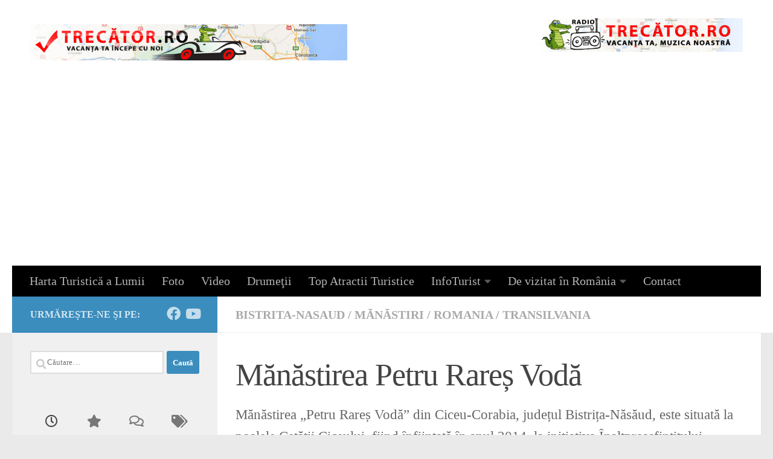

--- FILE ---
content_type: text/html; charset=UTF-8
request_url: https://www.trecator.ro/europa/romania/manastirea-petru-rares-voda/
body_size: 21920
content:
<!DOCTYPE html>
<html class="no-js" lang="ro-RO">
<head>
  <meta charset="UTF-8">
  <meta name="viewport" content="width=device-width, initial-scale=1.0">
  <link rel="profile" href="https://gmpg.org/xfn/11" />
  <link rel="pingback" href="https://www.trecator.ro/xmlrpc.php">

  <title>Mănăstirea Petru Rareș Vodă &#8211; Obiective turistice de văzut și vizitat</title>
<meta name='robots' content='max-image-preview:large' />
<script>document.documentElement.className = document.documentElement.className.replace("no-js","js");</script>
<link rel='dns-prefetch' href='//www.googletagmanager.com' />
<link rel='dns-prefetch' href='//stats.wp.com' />
<link rel='dns-prefetch' href='//jetpack.wordpress.com' />
<link rel='dns-prefetch' href='//s0.wp.com' />
<link rel='dns-prefetch' href='//public-api.wordpress.com' />
<link rel='dns-prefetch' href='//0.gravatar.com' />
<link rel='dns-prefetch' href='//1.gravatar.com' />
<link rel='dns-prefetch' href='//2.gravatar.com' />
<link rel='dns-prefetch' href='//pagead2.googlesyndication.com' />
<link rel="alternate" type="application/rss+xml" title="Obiective turistice de văzut și vizitat &raquo; Flux" href="https://www.trecator.ro/feed/" />
<link rel="alternate" type="application/rss+xml" title="Obiective turistice de văzut și vizitat &raquo; Flux comentarii" href="https://www.trecator.ro/comments/feed/" />
<link rel="alternate" type="application/rss+xml" title="Flux comentarii Obiective turistice de văzut și vizitat &raquo; Mănăstirea Petru Rareș Vodă" href="https://www.trecator.ro/europa/romania/manastirea-petru-rares-voda/feed/" />
<link rel="alternate" title="oEmbed (JSON)" type="application/json+oembed" href="https://www.trecator.ro/wp-json/oembed/1.0/embed?url=https%3A%2F%2Fwww.trecator.ro%2Feuropa%2Fromania%2Fmanastirea-petru-rares-voda%2F" />
<link rel="alternate" title="oEmbed (XML)" type="text/xml+oembed" href="https://www.trecator.ro/wp-json/oembed/1.0/embed?url=https%3A%2F%2Fwww.trecator.ro%2Feuropa%2Fromania%2Fmanastirea-petru-rares-voda%2F&#038;format=xml" />
<style id='wp-img-auto-sizes-contain-inline-css'>
img:is([sizes=auto i],[sizes^="auto," i]){contain-intrinsic-size:3000px 1500px}
/*# sourceURL=wp-img-auto-sizes-contain-inline-css */
</style>
<link rel='stylesheet' id='jetpack_related-posts-css' href='https://www.trecator.ro/wp-content/plugins/jetpack/modules/related-posts/related-posts.css?ver=20240116' media='all' />
<style id='wp-emoji-styles-inline-css'>

	img.wp-smiley, img.emoji {
		display: inline !important;
		border: none !important;
		box-shadow: none !important;
		height: 1em !important;
		width: 1em !important;
		margin: 0 0.07em !important;
		vertical-align: -0.1em !important;
		background: none !important;
		padding: 0 !important;
	}
/*# sourceURL=wp-emoji-styles-inline-css */
</style>
<style id='wp-block-library-inline-css'>
:root{--wp-block-synced-color:#7a00df;--wp-block-synced-color--rgb:122,0,223;--wp-bound-block-color:var(--wp-block-synced-color);--wp-editor-canvas-background:#ddd;--wp-admin-theme-color:#007cba;--wp-admin-theme-color--rgb:0,124,186;--wp-admin-theme-color-darker-10:#006ba1;--wp-admin-theme-color-darker-10--rgb:0,107,160.5;--wp-admin-theme-color-darker-20:#005a87;--wp-admin-theme-color-darker-20--rgb:0,90,135;--wp-admin-border-width-focus:2px}@media (min-resolution:192dpi){:root{--wp-admin-border-width-focus:1.5px}}.wp-element-button{cursor:pointer}:root .has-very-light-gray-background-color{background-color:#eee}:root .has-very-dark-gray-background-color{background-color:#313131}:root .has-very-light-gray-color{color:#eee}:root .has-very-dark-gray-color{color:#313131}:root .has-vivid-green-cyan-to-vivid-cyan-blue-gradient-background{background:linear-gradient(135deg,#00d084,#0693e3)}:root .has-purple-crush-gradient-background{background:linear-gradient(135deg,#34e2e4,#4721fb 50%,#ab1dfe)}:root .has-hazy-dawn-gradient-background{background:linear-gradient(135deg,#faaca8,#dad0ec)}:root .has-subdued-olive-gradient-background{background:linear-gradient(135deg,#fafae1,#67a671)}:root .has-atomic-cream-gradient-background{background:linear-gradient(135deg,#fdd79a,#004a59)}:root .has-nightshade-gradient-background{background:linear-gradient(135deg,#330968,#31cdcf)}:root .has-midnight-gradient-background{background:linear-gradient(135deg,#020381,#2874fc)}:root{--wp--preset--font-size--normal:16px;--wp--preset--font-size--huge:42px}.has-regular-font-size{font-size:1em}.has-larger-font-size{font-size:2.625em}.has-normal-font-size{font-size:var(--wp--preset--font-size--normal)}.has-huge-font-size{font-size:var(--wp--preset--font-size--huge)}.has-text-align-center{text-align:center}.has-text-align-left{text-align:left}.has-text-align-right{text-align:right}.has-fit-text{white-space:nowrap!important}#end-resizable-editor-section{display:none}.aligncenter{clear:both}.items-justified-left{justify-content:flex-start}.items-justified-center{justify-content:center}.items-justified-right{justify-content:flex-end}.items-justified-space-between{justify-content:space-between}.screen-reader-text{border:0;clip-path:inset(50%);height:1px;margin:-1px;overflow:hidden;padding:0;position:absolute;width:1px;word-wrap:normal!important}.screen-reader-text:focus{background-color:#ddd;clip-path:none;color:#444;display:block;font-size:1em;height:auto;left:5px;line-height:normal;padding:15px 23px 14px;text-decoration:none;top:5px;width:auto;z-index:100000}html :where(.has-border-color){border-style:solid}html :where([style*=border-top-color]){border-top-style:solid}html :where([style*=border-right-color]){border-right-style:solid}html :where([style*=border-bottom-color]){border-bottom-style:solid}html :where([style*=border-left-color]){border-left-style:solid}html :where([style*=border-width]){border-style:solid}html :where([style*=border-top-width]){border-top-style:solid}html :where([style*=border-right-width]){border-right-style:solid}html :where([style*=border-bottom-width]){border-bottom-style:solid}html :where([style*=border-left-width]){border-left-style:solid}html :where(img[class*=wp-image-]){height:auto;max-width:100%}:where(figure){margin:0 0 1em}html :where(.is-position-sticky){--wp-admin--admin-bar--position-offset:var(--wp-admin--admin-bar--height,0px)}@media screen and (max-width:600px){html :where(.is-position-sticky){--wp-admin--admin-bar--position-offset:0px}}

/*# sourceURL=wp-block-library-inline-css */
</style><style id='global-styles-inline-css'>
:root{--wp--preset--aspect-ratio--square: 1;--wp--preset--aspect-ratio--4-3: 4/3;--wp--preset--aspect-ratio--3-4: 3/4;--wp--preset--aspect-ratio--3-2: 3/2;--wp--preset--aspect-ratio--2-3: 2/3;--wp--preset--aspect-ratio--16-9: 16/9;--wp--preset--aspect-ratio--9-16: 9/16;--wp--preset--color--black: #000000;--wp--preset--color--cyan-bluish-gray: #abb8c3;--wp--preset--color--white: #ffffff;--wp--preset--color--pale-pink: #f78da7;--wp--preset--color--vivid-red: #cf2e2e;--wp--preset--color--luminous-vivid-orange: #ff6900;--wp--preset--color--luminous-vivid-amber: #fcb900;--wp--preset--color--light-green-cyan: #7bdcb5;--wp--preset--color--vivid-green-cyan: #00d084;--wp--preset--color--pale-cyan-blue: #8ed1fc;--wp--preset--color--vivid-cyan-blue: #0693e3;--wp--preset--color--vivid-purple: #9b51e0;--wp--preset--gradient--vivid-cyan-blue-to-vivid-purple: linear-gradient(135deg,rgb(6,147,227) 0%,rgb(155,81,224) 100%);--wp--preset--gradient--light-green-cyan-to-vivid-green-cyan: linear-gradient(135deg,rgb(122,220,180) 0%,rgb(0,208,130) 100%);--wp--preset--gradient--luminous-vivid-amber-to-luminous-vivid-orange: linear-gradient(135deg,rgb(252,185,0) 0%,rgb(255,105,0) 100%);--wp--preset--gradient--luminous-vivid-orange-to-vivid-red: linear-gradient(135deg,rgb(255,105,0) 0%,rgb(207,46,46) 100%);--wp--preset--gradient--very-light-gray-to-cyan-bluish-gray: linear-gradient(135deg,rgb(238,238,238) 0%,rgb(169,184,195) 100%);--wp--preset--gradient--cool-to-warm-spectrum: linear-gradient(135deg,rgb(74,234,220) 0%,rgb(151,120,209) 20%,rgb(207,42,186) 40%,rgb(238,44,130) 60%,rgb(251,105,98) 80%,rgb(254,248,76) 100%);--wp--preset--gradient--blush-light-purple: linear-gradient(135deg,rgb(255,206,236) 0%,rgb(152,150,240) 100%);--wp--preset--gradient--blush-bordeaux: linear-gradient(135deg,rgb(254,205,165) 0%,rgb(254,45,45) 50%,rgb(107,0,62) 100%);--wp--preset--gradient--luminous-dusk: linear-gradient(135deg,rgb(255,203,112) 0%,rgb(199,81,192) 50%,rgb(65,88,208) 100%);--wp--preset--gradient--pale-ocean: linear-gradient(135deg,rgb(255,245,203) 0%,rgb(182,227,212) 50%,rgb(51,167,181) 100%);--wp--preset--gradient--electric-grass: linear-gradient(135deg,rgb(202,248,128) 0%,rgb(113,206,126) 100%);--wp--preset--gradient--midnight: linear-gradient(135deg,rgb(2,3,129) 0%,rgb(40,116,252) 100%);--wp--preset--font-size--small: 13px;--wp--preset--font-size--medium: 20px;--wp--preset--font-size--large: 36px;--wp--preset--font-size--x-large: 42px;--wp--preset--spacing--20: 0.44rem;--wp--preset--spacing--30: 0.67rem;--wp--preset--spacing--40: 1rem;--wp--preset--spacing--50: 1.5rem;--wp--preset--spacing--60: 2.25rem;--wp--preset--spacing--70: 3.38rem;--wp--preset--spacing--80: 5.06rem;--wp--preset--shadow--natural: 6px 6px 9px rgba(0, 0, 0, 0.2);--wp--preset--shadow--deep: 12px 12px 50px rgba(0, 0, 0, 0.4);--wp--preset--shadow--sharp: 6px 6px 0px rgba(0, 0, 0, 0.2);--wp--preset--shadow--outlined: 6px 6px 0px -3px rgb(255, 255, 255), 6px 6px rgb(0, 0, 0);--wp--preset--shadow--crisp: 6px 6px 0px rgb(0, 0, 0);}:where(.is-layout-flex){gap: 0.5em;}:where(.is-layout-grid){gap: 0.5em;}body .is-layout-flex{display: flex;}.is-layout-flex{flex-wrap: wrap;align-items: center;}.is-layout-flex > :is(*, div){margin: 0;}body .is-layout-grid{display: grid;}.is-layout-grid > :is(*, div){margin: 0;}:where(.wp-block-columns.is-layout-flex){gap: 2em;}:where(.wp-block-columns.is-layout-grid){gap: 2em;}:where(.wp-block-post-template.is-layout-flex){gap: 1.25em;}:where(.wp-block-post-template.is-layout-grid){gap: 1.25em;}.has-black-color{color: var(--wp--preset--color--black) !important;}.has-cyan-bluish-gray-color{color: var(--wp--preset--color--cyan-bluish-gray) !important;}.has-white-color{color: var(--wp--preset--color--white) !important;}.has-pale-pink-color{color: var(--wp--preset--color--pale-pink) !important;}.has-vivid-red-color{color: var(--wp--preset--color--vivid-red) !important;}.has-luminous-vivid-orange-color{color: var(--wp--preset--color--luminous-vivid-orange) !important;}.has-luminous-vivid-amber-color{color: var(--wp--preset--color--luminous-vivid-amber) !important;}.has-light-green-cyan-color{color: var(--wp--preset--color--light-green-cyan) !important;}.has-vivid-green-cyan-color{color: var(--wp--preset--color--vivid-green-cyan) !important;}.has-pale-cyan-blue-color{color: var(--wp--preset--color--pale-cyan-blue) !important;}.has-vivid-cyan-blue-color{color: var(--wp--preset--color--vivid-cyan-blue) !important;}.has-vivid-purple-color{color: var(--wp--preset--color--vivid-purple) !important;}.has-black-background-color{background-color: var(--wp--preset--color--black) !important;}.has-cyan-bluish-gray-background-color{background-color: var(--wp--preset--color--cyan-bluish-gray) !important;}.has-white-background-color{background-color: var(--wp--preset--color--white) !important;}.has-pale-pink-background-color{background-color: var(--wp--preset--color--pale-pink) !important;}.has-vivid-red-background-color{background-color: var(--wp--preset--color--vivid-red) !important;}.has-luminous-vivid-orange-background-color{background-color: var(--wp--preset--color--luminous-vivid-orange) !important;}.has-luminous-vivid-amber-background-color{background-color: var(--wp--preset--color--luminous-vivid-amber) !important;}.has-light-green-cyan-background-color{background-color: var(--wp--preset--color--light-green-cyan) !important;}.has-vivid-green-cyan-background-color{background-color: var(--wp--preset--color--vivid-green-cyan) !important;}.has-pale-cyan-blue-background-color{background-color: var(--wp--preset--color--pale-cyan-blue) !important;}.has-vivid-cyan-blue-background-color{background-color: var(--wp--preset--color--vivid-cyan-blue) !important;}.has-vivid-purple-background-color{background-color: var(--wp--preset--color--vivid-purple) !important;}.has-black-border-color{border-color: var(--wp--preset--color--black) !important;}.has-cyan-bluish-gray-border-color{border-color: var(--wp--preset--color--cyan-bluish-gray) !important;}.has-white-border-color{border-color: var(--wp--preset--color--white) !important;}.has-pale-pink-border-color{border-color: var(--wp--preset--color--pale-pink) !important;}.has-vivid-red-border-color{border-color: var(--wp--preset--color--vivid-red) !important;}.has-luminous-vivid-orange-border-color{border-color: var(--wp--preset--color--luminous-vivid-orange) !important;}.has-luminous-vivid-amber-border-color{border-color: var(--wp--preset--color--luminous-vivid-amber) !important;}.has-light-green-cyan-border-color{border-color: var(--wp--preset--color--light-green-cyan) !important;}.has-vivid-green-cyan-border-color{border-color: var(--wp--preset--color--vivid-green-cyan) !important;}.has-pale-cyan-blue-border-color{border-color: var(--wp--preset--color--pale-cyan-blue) !important;}.has-vivid-cyan-blue-border-color{border-color: var(--wp--preset--color--vivid-cyan-blue) !important;}.has-vivid-purple-border-color{border-color: var(--wp--preset--color--vivid-purple) !important;}.has-vivid-cyan-blue-to-vivid-purple-gradient-background{background: var(--wp--preset--gradient--vivid-cyan-blue-to-vivid-purple) !important;}.has-light-green-cyan-to-vivid-green-cyan-gradient-background{background: var(--wp--preset--gradient--light-green-cyan-to-vivid-green-cyan) !important;}.has-luminous-vivid-amber-to-luminous-vivid-orange-gradient-background{background: var(--wp--preset--gradient--luminous-vivid-amber-to-luminous-vivid-orange) !important;}.has-luminous-vivid-orange-to-vivid-red-gradient-background{background: var(--wp--preset--gradient--luminous-vivid-orange-to-vivid-red) !important;}.has-very-light-gray-to-cyan-bluish-gray-gradient-background{background: var(--wp--preset--gradient--very-light-gray-to-cyan-bluish-gray) !important;}.has-cool-to-warm-spectrum-gradient-background{background: var(--wp--preset--gradient--cool-to-warm-spectrum) !important;}.has-blush-light-purple-gradient-background{background: var(--wp--preset--gradient--blush-light-purple) !important;}.has-blush-bordeaux-gradient-background{background: var(--wp--preset--gradient--blush-bordeaux) !important;}.has-luminous-dusk-gradient-background{background: var(--wp--preset--gradient--luminous-dusk) !important;}.has-pale-ocean-gradient-background{background: var(--wp--preset--gradient--pale-ocean) !important;}.has-electric-grass-gradient-background{background: var(--wp--preset--gradient--electric-grass) !important;}.has-midnight-gradient-background{background: var(--wp--preset--gradient--midnight) !important;}.has-small-font-size{font-size: var(--wp--preset--font-size--small) !important;}.has-medium-font-size{font-size: var(--wp--preset--font-size--medium) !important;}.has-large-font-size{font-size: var(--wp--preset--font-size--large) !important;}.has-x-large-font-size{font-size: var(--wp--preset--font-size--x-large) !important;}
/*# sourceURL=global-styles-inline-css */
</style>

<style id='classic-theme-styles-inline-css'>
/*! This file is auto-generated */
.wp-block-button__link{color:#fff;background-color:#32373c;border-radius:9999px;box-shadow:none;text-decoration:none;padding:calc(.667em + 2px) calc(1.333em + 2px);font-size:1.125em}.wp-block-file__button{background:#32373c;color:#fff;text-decoration:none}
/*# sourceURL=/wp-includes/css/classic-themes.min.css */
</style>
<link rel='stylesheet' id='wpsso-frontend-css' href='https://www.trecator.ro/wp-content/plugins/SEO%20worpress/assets/css/frontend.css?ver=1.0.0' media='all' />
<link rel='stylesheet' id='hueman-main-style-css' href='https://www.trecator.ro/wp-content/themes/hueman/assets/front/css/main.min.css?ver=3.7.27' media='all' />
<style id='hueman-main-style-inline-css'>
body { font-family:Georgia, serif;font-size:1.25rem }@media only screen and (min-width: 720px) {
        .nav > li { font-size:1.25rem; }
      }::selection { background-color: #3b8dbd; }
::-moz-selection { background-color: #3b8dbd; }a,a>span.hu-external::after,.themeform label .required,#flexslider-featured .flex-direction-nav .flex-next:hover,#flexslider-featured .flex-direction-nav .flex-prev:hover,.post-hover:hover .post-title a,.post-title a:hover,.sidebar.s1 .post-nav li a:hover i,.content .post-nav li a:hover i,.post-related a:hover,.sidebar.s1 .widget_rss ul li a,#footer .widget_rss ul li a,.sidebar.s1 .widget_calendar a,#footer .widget_calendar a,.sidebar.s1 .alx-tab .tab-item-category a,.sidebar.s1 .alx-posts .post-item-category a,.sidebar.s1 .alx-tab li:hover .tab-item-title a,.sidebar.s1 .alx-tab li:hover .tab-item-comment a,.sidebar.s1 .alx-posts li:hover .post-item-title a,#footer .alx-tab .tab-item-category a,#footer .alx-posts .post-item-category a,#footer .alx-tab li:hover .tab-item-title a,#footer .alx-tab li:hover .tab-item-comment a,#footer .alx-posts li:hover .post-item-title a,.comment-tabs li.active a,.comment-awaiting-moderation,.child-menu a:hover,.child-menu .current_page_item > a,.wp-pagenavi a{ color: #3b8dbd; }input[type="submit"],.themeform button[type="submit"],.sidebar.s1 .sidebar-top,.sidebar.s1 .sidebar-toggle,#flexslider-featured .flex-control-nav li a.flex-active,.post-tags a:hover,.sidebar.s1 .widget_calendar caption,#footer .widget_calendar caption,.author-bio .bio-avatar:after,.commentlist li.bypostauthor > .comment-body:after,.commentlist li.comment-author-admin > .comment-body:after{ background-color: #3b8dbd; }.post-format .format-container { border-color: #3b8dbd; }.sidebar.s1 .alx-tabs-nav li.active a,#footer .alx-tabs-nav li.active a,.comment-tabs li.active a,.wp-pagenavi a:hover,.wp-pagenavi a:active,.wp-pagenavi span.current{ border-bottom-color: #3b8dbd!important; }.sidebar.s2 .post-nav li a:hover i,
.sidebar.s2 .widget_rss ul li a,
.sidebar.s2 .widget_calendar a,
.sidebar.s2 .alx-tab .tab-item-category a,
.sidebar.s2 .alx-posts .post-item-category a,
.sidebar.s2 .alx-tab li:hover .tab-item-title a,
.sidebar.s2 .alx-tab li:hover .tab-item-comment a,
.sidebar.s2 .alx-posts li:hover .post-item-title a { color: #82b965; }
.sidebar.s2 .sidebar-top,.sidebar.s2 .sidebar-toggle,.post-comments,.jp-play-bar,.jp-volume-bar-value,.sidebar.s2 .widget_calendar caption{ background-color: #82b965; }.sidebar.s2 .alx-tabs-nav li.active a { border-bottom-color: #82b965; }
.post-comments::before { border-right-color: #82b965; }
      .search-expand,
              #nav-topbar.nav-container { background-color: #26272b}@media only screen and (min-width: 720px) {
                #nav-topbar .nav ul { background-color: #26272b; }
              }.is-scrolled #header .nav-container.desktop-sticky,
              .is-scrolled #header .search-expand { background-color: #26272b; background-color: rgba(38,39,43,0.90) }.is-scrolled .topbar-transparent #nav-topbar.desktop-sticky .nav ul { background-color: #26272b; background-color: rgba(38,39,43,0.95) }#header { background-color: #ffffff; }
@media only screen and (min-width: 720px) {
  #nav-header .nav ul { background-color: #ffffff; }
}
        #header #nav-mobile { background-color: #33363b; }.is-scrolled #header #nav-mobile { background-color: #33363b; background-color: rgba(51,54,59,0.90) }#nav-header.nav-container, #main-header-search .search-expand { background-color: #000000; }
@media only screen and (min-width: 720px) {
  #nav-header .nav ul { background-color: #000000; }
}
        img { -webkit-border-radius: 2px; border-radius: 2px; }body { background-color: #eaeaea; }
/*# sourceURL=hueman-main-style-inline-css */
</style>
<link rel='stylesheet' id='hueman-font-awesome-css' href='https://www.trecator.ro/wp-content/themes/hueman/assets/front/css/font-awesome.min.css?ver=3.7.27' media='all' />
<link rel='stylesheet' id='sharedaddy-css' href='https://www.trecator.ro/wp-content/plugins/jetpack/modules/sharedaddy/sharing.css?ver=15.4' media='all' />
<link rel='stylesheet' id='social-logos-css' href='https://www.trecator.ro/wp-content/plugins/jetpack/_inc/social-logos/social-logos.min.css?ver=15.4' media='all' />
<script id="jetpack_related-posts-js-extra">
var related_posts_js_options = {"post_heading":"h4"};
//# sourceURL=jetpack_related-posts-js-extra
</script>
<script src="https://www.trecator.ro/wp-content/plugins/jetpack/_inc/build/related-posts/related-posts.min.js?ver=20240116" id="jetpack_related-posts-js"></script>
<script src="https://www.trecator.ro/wp-includes/js/jquery/jquery.min.js?ver=3.7.1" id="jquery-core-js"></script>
<script src="https://www.trecator.ro/wp-includes/js/jquery/jquery-migrate.min.js?ver=3.4.1" id="jquery-migrate-js"></script>
<script src="https://www.trecator.ro/wp-content/themes/hueman/assets/front/js/libs/mobile-detect.min.js?ver=3.7.27" id="mobile-detect-js" defer></script>

<!-- Google tag (gtag.js) snippet added by Site Kit -->
<!-- Google Analytics snippet added by Site Kit -->
<script src="https://www.googletagmanager.com/gtag/js?id=GT-PZM48CB" id="google_gtagjs-js" async></script>
<script id="google_gtagjs-js-after">
window.dataLayer = window.dataLayer || [];function gtag(){dataLayer.push(arguments);}
gtag("set","linker",{"domains":["www.trecator.ro"]});
gtag("js", new Date());
gtag("set", "developer_id.dZTNiMT", true);
gtag("config", "GT-PZM48CB");
//# sourceURL=google_gtagjs-js-after
</script>
<link rel="https://api.w.org/" href="https://www.trecator.ro/wp-json/" /><link rel="alternate" title="JSON" type="application/json" href="https://www.trecator.ro/wp-json/wp/v2/posts/25369" /><link rel="EditURI" type="application/rsd+xml" title="RSD" href="https://www.trecator.ro/xmlrpc.php?rsd" />
<meta name="generator" content="WordPress 6.9" />
<link rel="canonical" href="https://www.trecator.ro/europa/romania/manastirea-petru-rares-voda/" />
<link rel='shortlink' href='https://www.trecator.ro/?p=25369' />
<meta name="generator" content="Site Kit by Google 1.170.0" />	<style>img#wpstats{display:none}</style>
		<title>Mănăstirea Petru Rareș Vodă</title>
<meta name="description" content="Mănăstirea „Petru Rareș Vodă” din Ciceu-Corabia, județul Bistrița-Năsăud, este situată la poalele Cetății Ciceului, fiind înfiinţată în anul 2014, la iniţiativa Înaltpreasfințitului Părinte Arhiepiscop și Mitropolit Andrei, precum și la dorinţa credincioşilor din zonă,&#046;&#046;&#046;" />
<link rel="canonical" href="https://www.trecator.ro/europa/romania/manastirea-petru-rares-voda/" />
<meta name="robots" content="index,follow" />
<meta property="og:title" content="Mănăstirea Petru Rareș Vodă" />
<meta property="og:description" content="Mănăstirea „Petru Rareș Vodă” din Ciceu-Corabia, județul Bistrița-Năsăud, este situată la poalele Cetății Ciceului, fiind înfiinţată în anul 2014, la iniţiativa Înaltpreasfințitului Părinte Arhiepiscop și Mitropolit Andrei, precum și la dorinţa credincioşilor din zonă,&#046;&#046;&#046;" />
<meta property="og:type" content="article" />
<meta property="og:url" content="https://www.trecator.ro/europa/romania/manastirea-petru-rares-voda/" />
<meta property="og:image" content="https://www.trecator.ro/wp-content/uploads/2022/09/Manastirea-Petru-Rares-Voda-10-1024x768.jpg" />
<meta property="og:image:width" content="1024" />
<meta property="og:image:height" content="768" />
<meta property="og:site_name" content="Obiective turistice de văzut și vizitat" />
<meta name="twitter:card" content="summary_large_image" />
<meta name="twitter:title" content="Mănăstirea Petru Rareș Vodă" />
<meta name="twitter:description" content="Mănăstirea „Petru Rareș Vodă” din Ciceu-Corabia, județul Bistrița-Năsăud, este situată la poalele Cetății Ciceului, fiind înfiinţată în anul 2014, la iniţiativa Înaltpreasfințitului Părinte Arhiepiscop și Mitropolit Andrei, precum și la dorinţa credincioşilor din zonă,&#046;&#046;&#046;" />
<meta name="twitter:image" content="https://www.trecator.ro/wp-content/uploads/2022/09/Manastirea-Petru-Rares-Voda-10-1024x768.jpg" />
    <link rel="preload" as="font" type="font/woff2" href="https://www.trecator.ro/wp-content/themes/hueman/assets/front/webfonts/fa-brands-400.woff2?v=5.15.2" crossorigin="anonymous"/>
    <link rel="preload" as="font" type="font/woff2" href="https://www.trecator.ro/wp-content/themes/hueman/assets/front/webfonts/fa-regular-400.woff2?v=5.15.2" crossorigin="anonymous"/>
    <link rel="preload" as="font" type="font/woff2" href="https://www.trecator.ro/wp-content/themes/hueman/assets/front/webfonts/fa-solid-900.woff2?v=5.15.2" crossorigin="anonymous"/>
  <!--[if lt IE 9]>
<script src="https://www.trecator.ro/wp-content/themes/hueman/assets/front/js/ie/html5shiv-printshiv.min.js"></script>
<script src="https://www.trecator.ro/wp-content/themes/hueman/assets/front/js/ie/selectivizr.js"></script>
<![endif]-->

<!-- Google AdSense meta tags added by Site Kit -->
<meta name="google-adsense-platform-account" content="ca-host-pub-2644536267352236">
<meta name="google-adsense-platform-domain" content="sitekit.withgoogle.com">
<!-- End Google AdSense meta tags added by Site Kit -->

<!-- Google AdSense snippet added by Site Kit -->
<script async src="https://pagead2.googlesyndication.com/pagead/js/adsbygoogle.js?client=ca-pub-2919969912971564&amp;host=ca-host-pub-2644536267352236" crossorigin="anonymous"></script>

<!-- End Google AdSense snippet added by Site Kit -->

<!-- Jetpack Open Graph Tags -->
<meta property="og:type" content="article" />
<meta property="og:title" content="Mănăstirea Petru Rareș Vodă" />
<meta property="og:url" content="https://www.trecator.ro/europa/romania/manastirea-petru-rares-voda/" />
<meta property="og:description" content="Mănăstirea „Petru Rareș Vodă” din Ciceu-Corabia, județul Bistrița-Năsăud, este situată la poalele Cetății Ciceului, fiind înfiinţată în anul 2014, la iniţiativa Înaltpreasfințitului Părinte Arhiepi…" />
<meta property="article:published_time" content="2022-09-08T11:10:01+00:00" />
<meta property="article:modified_time" content="2022-09-08T11:10:01+00:00" />
<meta property="og:site_name" content="Obiective turistice de văzut și vizitat" />
<meta property="og:image" content="https://www.trecator.ro/wp-content/uploads/2022/09/Manastirea-Petru-Rares-Voda-10.jpg" />
<meta property="og:image:width" content="2419" />
<meta property="og:image:height" content="1814" />
<meta property="og:image:alt" content="" />
<meta property="og:locale" content="ro_RO" />
<meta name="twitter:text:title" content="Mănăstirea Petru Rareș Vodă" />
<meta name="twitter:image" content="https://www.trecator.ro/wp-content/uploads/2022/09/Manastirea-Petru-Rares-Voda-10.jpg?w=640" />
<meta name="twitter:card" content="summary_large_image" />

<!-- End Jetpack Open Graph Tags -->
</head>

<body class="wp-singular post-template-default single single-post postid-25369 single-format-standard wp-custom-logo wp-embed-responsive wp-theme-hueman col-2cr full-width mobile-sidebar-hide header-desktop-sticky header-mobile-sticky hueman-3-7-27 chrome">
<div id="wrapper">
  <a class="screen-reader-text skip-link" href="#content">Skip to content</a>
  
  <header id="header" class="specific-mobile-menu-on one-mobile-menu mobile_menu header-ads-desktop  topbar-transparent no-header-img">
        <nav class="nav-container group mobile-menu mobile-sticky " id="nav-mobile" data-menu-id="header-1">
  <div class="mobile-title-logo-in-header"><p class="site-title">                  <a class="custom-logo-link" href="https://www.trecator.ro/" rel="home" title="Obiective turistice de văzut și vizitat | Home page"><img src="https://www.trecator.ro/wp-content/uploads/2016/11/trecator.jpg" alt="Obiective turistice de văzut și vizitat" width="1400" height="160"/></a>                </p></div>
        
                    <!-- <div class="ham__navbar-toggler collapsed" aria-expanded="false">
          <div class="ham__navbar-span-wrapper">
            <span class="ham-toggler-menu__span"></span>
          </div>
        </div> -->
        <button class="ham__navbar-toggler-two collapsed" title="Menu" aria-expanded="false">
          <span class="ham__navbar-span-wrapper">
            <span class="line line-1"></span>
            <span class="line line-2"></span>
            <span class="line line-3"></span>
          </span>
        </button>
            
      <div class="nav-text"></div>
      <div class="nav-wrap container">
                  <ul class="nav container-inner group mobile-search">
                            <li>
                  <form role="search" method="get" class="search-form" action="https://www.trecator.ro/">
				<label>
					<span class="screen-reader-text">Caută după:</span>
					<input type="search" class="search-field" placeholder="Căutare&hellip;" value="" name="s" />
				</label>
				<input type="submit" class="search-submit" value="Caută" />
			</form>                </li>
                      </ul>
                <ul id="menu-mobil" class="nav container-inner group"><li id="menu-item-36633" class="menu-item menu-item-type-custom menu-item-object-custom menu-item-36633"><a href="https://harta.trecator.ro/">Harta Turistică a Lumii</a></li>
<li id="menu-item-26597" class="menu-item menu-item-type-taxonomy menu-item-object-category menu-item-26597"><a href="https://www.trecator.ro/category/top-atractii-turistice/">Top Atractii Turistice</a></li>
<li id="menu-item-16734" class="menu-item menu-item-type-taxonomy menu-item-object-category current-post-ancestor menu-item-has-children menu-item-16734"><a href="https://www.trecator.ro/category/obiective-turistice-romania/">Obiective Turistice Romania</a>
<ul class="sub-menu">
	<li id="menu-item-20810" class="menu-item menu-item-type-taxonomy menu-item-object-category menu-item-20810"><a href="https://www.trecator.ro/category/obiective-turistice-romania/cascade/">Cascade</a></li>
	<li id="menu-item-20808" class="menu-item menu-item-type-taxonomy menu-item-object-category menu-item-20808"><a href="https://www.trecator.ro/category/obiective-turistice-romania/castele-cetati-biserici-fortificate/">Castele și Cetăți</a></li>
	<li id="menu-item-20811" class="menu-item menu-item-type-taxonomy menu-item-object-category menu-item-20811"><a href="https://www.trecator.ro/category/obiective-turistice-romania/catedrale-palate/">Catedrale, Palate</a></li>
	<li id="menu-item-20812" class="menu-item menu-item-type-taxonomy menu-item-object-category menu-item-20812"><a href="https://www.trecator.ro/category/obiective-turistice-romania/crame/">Crame</a></li>
	<li id="menu-item-20813" class="menu-item menu-item-type-taxonomy menu-item-object-category menu-item-20813"><a href="https://www.trecator.ro/category/obiective-turistice-romania/lacuri-defilee-baraj/">Lacuri Defilee Baraj</a></li>
	<li id="menu-item-20814" class="menu-item menu-item-type-taxonomy menu-item-object-category menu-item-20814"><a href="https://www.trecator.ro/category/obiective-turistice-romania/locuri-agrement/">Locuri Agrement</a></li>
	<li id="menu-item-20807" class="menu-item menu-item-type-taxonomy menu-item-object-category current-post-ancestor current-menu-parent current-post-parent menu-item-20807"><a href="https://www.trecator.ro/category/obiective-turistice-romania/manastiri/">Mănăstiri</a></li>
	<li id="menu-item-20815" class="menu-item menu-item-type-taxonomy menu-item-object-category menu-item-20815"><a href="https://www.trecator.ro/category/obiective-turistice-romania/muzee/">Muzee</a></li>
	<li id="menu-item-20809" class="menu-item menu-item-type-taxonomy menu-item-object-category menu-item-20809"><a href="https://www.trecator.ro/category/obiective-turistice-romania/pesteri/">Peșteri</a></li>
	<li id="menu-item-20817" class="menu-item menu-item-type-taxonomy menu-item-object-category menu-item-20817"><a href="https://www.trecator.ro/category/obiective-turistice-romania/rezervatii-naturale/">Rezervații Naturale</a></li>
</ul>
</li>
<li id="menu-item-16735" class="menu-item menu-item-type-custom menu-item-object-custom menu-item-16735"><a href="https://photos.trecator.ro/">Galerie Foto</a></li>
<li id="menu-item-23001" class="menu-item menu-item-type-custom menu-item-object-custom menu-item-23001"><a href="https://video.trecator.ro/">Video</a></li>
<li id="menu-item-23587" class="menu-item menu-item-type-custom menu-item-object-custom menu-item-23587"><a href="https://radio.trecator.ro/">Radio Trecător</a></li>
<li id="menu-item-16736" class="menu-item menu-item-type-post_type menu-item-object-page menu-item-16736"><a href="https://www.trecator.ro/contact/">Contact</a></li>
</ul>      </div>
</nav><!--/#nav-topbar-->  
  
  <div class="container group">
        <div class="container-inner">

                    <div class="group hu-pad central-header-zone">
                  <div class="logo-tagline-group">
                      <p class="site-title">                  <a class="custom-logo-link" href="https://www.trecator.ro/" rel="home" title="Obiective turistice de văzut și vizitat | Home page"><img src="https://www.trecator.ro/wp-content/uploads/2016/11/trecator.jpg" alt="Obiective turistice de văzut și vizitat" width="1400" height="160"/></a>                </p>                                        </div>

                                        <div id="header-widgets">
                          <div id="block-4" class="widget widget_block"><a href="https://radio.trecator.ro/" target="_blank" rel="noopener"><img decoding="async" class="aligncenter wp-image-23562" src="https://www.trecator.ro/wp-content/uploads/2022/05/radio-trecator-RO-1024x167.jpg" alt="" width="342" height="62" /></a></div>                      </div><!--/#header-ads-->
                                </div>
      
                <nav class="nav-container group desktop-menu " id="nav-header" data-menu-id="header-2">
    <div class="nav-text"><!-- put your mobile menu text here --></div>

  <div class="nav-wrap container">
        <ul id="menu-meniu-header" class="nav container-inner group"><li id="menu-item-36634" class="menu-item menu-item-type-custom menu-item-object-custom menu-item-36634"><a href="https://harta.trecator.ro/">Harta Turistică a Lumii</a></li>
<li id="menu-item-11303" class="menu-item menu-item-type-custom menu-item-object-custom menu-item-11303"><a href="https://photos.trecator.ro/">Foto</a></li>
<li id="menu-item-23002" class="menu-item menu-item-type-custom menu-item-object-custom menu-item-23002"><a href="https://video.trecator.ro/">Video</a></li>
<li id="menu-item-16526" class="menu-item menu-item-type-taxonomy menu-item-object-category menu-item-16526"><a href="https://www.trecator.ro/category/infoturist/drumetii/">Drumeţii</a></li>
<li id="menu-item-16527" class="menu-item menu-item-type-taxonomy menu-item-object-category menu-item-16527"><a href="https://www.trecator.ro/category/top-atractii-turistice/">Top Atractii Turistice</a></li>
<li id="menu-item-16504" class="menu-item menu-item-type-taxonomy menu-item-object-category menu-item-has-children menu-item-16504"><a href="https://www.trecator.ro/category/infoturist/">InfoTurist</a>
<ul class="sub-menu">
	<li id="menu-item-16522" class="menu-item menu-item-type-taxonomy menu-item-object-category menu-item-16522"><a href="https://www.trecator.ro/category/infoturist/autostrazi/">Autostrazi</a></li>
	<li id="menu-item-16525" class="menu-item menu-item-type-taxonomy menu-item-object-category menu-item-16525"><a href="https://www.trecator.ro/category/infoturist/destinatii-de-vara/">Destinatii de vara</a></li>
	<li id="menu-item-36635" class="menu-item menu-item-type-taxonomy menu-item-object-category menu-item-36635"><a href="https://www.trecator.ro/category/infoturist/destinatii-de-iarna/">Destinatii de iarna</a></li>
	<li id="menu-item-16492" class="menu-item menu-item-type-taxonomy menu-item-object-category current-post-ancestor current-menu-parent current-post-parent menu-item-has-children menu-item-16492"><a href="https://www.trecator.ro/category/europa/romania/">Regiuni România</a>
	<ul class="sub-menu">
		<li id="menu-item-16500" class="menu-item menu-item-type-taxonomy menu-item-object-category menu-item-has-children menu-item-16500"><a href="https://www.trecator.ro/category/europa/romania/banat/">Banat</a>
		<ul class="sub-menu">
			<li id="menu-item-16728" class="menu-item menu-item-type-taxonomy menu-item-object-category menu-item-16728"><a href="https://www.trecator.ro/category/europa/romania/banat/judetul-caras-severin/">Caras-Severin</a></li>
			<li id="menu-item-16729" class="menu-item menu-item-type-taxonomy menu-item-object-category menu-item-16729"><a href="https://www.trecator.ro/category/europa/romania/banat/judetul-timis/">Timis</a></li>
		</ul>
</li>
		<li id="menu-item-16501" class="menu-item menu-item-type-taxonomy menu-item-object-category menu-item-has-children menu-item-16501"><a href="https://www.trecator.ro/category/europa/romania/bucovina/">Bucovina</a>
		<ul class="sub-menu">
			<li id="menu-item-16737" class="menu-item menu-item-type-taxonomy menu-item-object-category menu-item-16737"><a href="https://www.trecator.ro/category/europa/romania/bucovina/judetul-botosani/">Botosani</a></li>
			<li id="menu-item-16738" class="menu-item menu-item-type-taxonomy menu-item-object-category menu-item-16738"><a href="https://www.trecator.ro/category/europa/romania/bucovina/judetul-suceava/">Suceava</a></li>
		</ul>
</li>
		<li id="menu-item-16498" class="menu-item menu-item-type-taxonomy menu-item-object-category menu-item-has-children menu-item-16498"><a href="https://www.trecator.ro/category/europa/romania/crisana/">Crisana</a>
		<ul class="sub-menu">
			<li id="menu-item-16740" class="menu-item menu-item-type-taxonomy menu-item-object-category menu-item-16740"><a href="https://www.trecator.ro/category/europa/romania/crisana/judetul-arad/">Arad</a></li>
			<li id="menu-item-16741" class="menu-item menu-item-type-taxonomy menu-item-object-category menu-item-16741"><a href="https://www.trecator.ro/category/europa/romania/crisana/judetul-bihor/">Bihor</a></li>
		</ul>
</li>
		<li id="menu-item-16496" class="menu-item menu-item-type-taxonomy menu-item-object-category menu-item-has-children menu-item-16496"><a href="https://www.trecator.ro/category/europa/romania/dobrogea/">Dobrogea</a>
		<ul class="sub-menu">
			<li id="menu-item-16742" class="menu-item menu-item-type-taxonomy menu-item-object-category menu-item-16742"><a href="https://www.trecator.ro/category/europa/romania/dobrogea/judetul-constanta/">Constanta</a></li>
			<li id="menu-item-16743" class="menu-item menu-item-type-taxonomy menu-item-object-category menu-item-16743"><a href="https://www.trecator.ro/category/europa/romania/dobrogea/judetul-tulcea/">Tulcea</a></li>
		</ul>
</li>
		<li id="menu-item-16499" class="menu-item menu-item-type-taxonomy menu-item-object-category menu-item-has-children menu-item-16499"><a href="https://www.trecator.ro/category/europa/romania/maramures/">Maramures</a>
		<ul class="sub-menu">
			<li id="menu-item-16744" class="menu-item menu-item-type-taxonomy menu-item-object-category menu-item-16744"><a href="https://www.trecator.ro/category/europa/romania/maramures/">Maramures</a></li>
			<li id="menu-item-16745" class="menu-item menu-item-type-taxonomy menu-item-object-category menu-item-16745"><a href="https://www.trecator.ro/category/europa/romania/maramures/judetul-satu-mare/">Satu-Mare</a></li>
		</ul>
</li>
		<li id="menu-item-16497" class="menu-item menu-item-type-taxonomy menu-item-object-category menu-item-has-children menu-item-16497"><a href="https://www.trecator.ro/category/europa/romania/moldova/">Moldova</a>
		<ul class="sub-menu">
			<li id="menu-item-16746" class="menu-item menu-item-type-taxonomy menu-item-object-category menu-item-16746"><a href="https://www.trecator.ro/category/europa/romania/moldova/judetul-bacau/">Bacau</a></li>
			<li id="menu-item-16747" class="menu-item menu-item-type-taxonomy menu-item-object-category menu-item-16747"><a href="https://www.trecator.ro/category/europa/romania/moldova/judetul-galati/">Galati</a></li>
			<li id="menu-item-16748" class="menu-item menu-item-type-taxonomy menu-item-object-category menu-item-16748"><a href="https://www.trecator.ro/category/europa/romania/moldova/judetul-iasi/">Iasi</a></li>
			<li id="menu-item-16749" class="menu-item menu-item-type-taxonomy menu-item-object-category menu-item-16749"><a href="https://www.trecator.ro/category/europa/romania/moldova/judetul-neamt/">Neamt</a></li>
			<li id="menu-item-16750" class="menu-item menu-item-type-taxonomy menu-item-object-category menu-item-16750"><a href="https://www.trecator.ro/category/europa/romania/moldova/judetul-vaslui/">Vaslui</a></li>
			<li id="menu-item-16751" class="menu-item menu-item-type-taxonomy menu-item-object-category menu-item-16751"><a href="https://www.trecator.ro/category/europa/romania/moldova/judetul-vrancea/">Vrancea</a></li>
		</ul>
</li>
		<li id="menu-item-16494" class="menu-item menu-item-type-taxonomy menu-item-object-category menu-item-has-children menu-item-16494"><a href="https://www.trecator.ro/category/europa/romania/muntenia/">Muntenia</a>
		<ul class="sub-menu">
			<li id="menu-item-16752" class="menu-item menu-item-type-taxonomy menu-item-object-category menu-item-16752"><a href="https://www.trecator.ro/category/europa/romania/muntenia/judetul-arges/">Arges</a></li>
			<li id="menu-item-16753" class="menu-item menu-item-type-taxonomy menu-item-object-category menu-item-16753"><a href="https://www.trecator.ro/category/europa/romania/muntenia/judetul-braila/">Braila</a></li>
			<li id="menu-item-16754" class="menu-item menu-item-type-taxonomy menu-item-object-category menu-item-16754"><a href="https://www.trecator.ro/category/europa/romania/muntenia/judetul-buzau/">Buzau</a></li>
			<li id="menu-item-16755" class="menu-item menu-item-type-taxonomy menu-item-object-category menu-item-16755"><a href="https://www.trecator.ro/category/europa/romania/muntenia/judetul-calarasi/">Calarasi</a></li>
			<li id="menu-item-16756" class="menu-item menu-item-type-taxonomy menu-item-object-category menu-item-16756"><a href="https://www.trecator.ro/category/europa/romania/muntenia/judetul-dambovita/">Dambovita</a></li>
			<li id="menu-item-16757" class="menu-item menu-item-type-taxonomy menu-item-object-category menu-item-16757"><a href="https://www.trecator.ro/category/europa/romania/muntenia/judetul-giurgiu/">Giurgiu</a></li>
			<li id="menu-item-16761" class="menu-item menu-item-type-taxonomy menu-item-object-category menu-item-16761"><a href="https://www.trecator.ro/category/europa/romania/muntenia/judetul-ialomita/">Ialomita</a></li>
			<li id="menu-item-16758" class="menu-item menu-item-type-taxonomy menu-item-object-category menu-item-16758"><a href="https://www.trecator.ro/category/europa/romania/muntenia/judetul-ilfov/">Ilfov</a></li>
			<li id="menu-item-16759" class="menu-item menu-item-type-taxonomy menu-item-object-category menu-item-16759"><a href="https://www.trecator.ro/category/europa/romania/muntenia/judetul-prahova/">Prahova</a></li>
			<li id="menu-item-16760" class="menu-item menu-item-type-taxonomy menu-item-object-category menu-item-16760"><a href="https://www.trecator.ro/category/europa/romania/muntenia/judetul-teleorman/">Teleorman</a></li>
		</ul>
</li>
		<li id="menu-item-16495" class="menu-item menu-item-type-taxonomy menu-item-object-category menu-item-has-children menu-item-16495"><a href="https://www.trecator.ro/category/europa/romania/oltenia/">Oltenia</a>
		<ul class="sub-menu">
			<li id="menu-item-16762" class="menu-item menu-item-type-taxonomy menu-item-object-category menu-item-16762"><a href="https://www.trecator.ro/category/europa/romania/oltenia/judetul-dolj/">Dolj</a></li>
			<li id="menu-item-16763" class="menu-item menu-item-type-taxonomy menu-item-object-category menu-item-16763"><a href="https://www.trecator.ro/category/europa/romania/oltenia/judetul-gorj/">Gorj</a></li>
			<li id="menu-item-16764" class="menu-item menu-item-type-taxonomy menu-item-object-category menu-item-16764"><a href="https://www.trecator.ro/category/europa/romania/oltenia/judetul-mehedinti/">Mehedinti</a></li>
			<li id="menu-item-16765" class="menu-item menu-item-type-taxonomy menu-item-object-category menu-item-16765"><a href="https://www.trecator.ro/category/europa/romania/oltenia/judetul-olt/">Olt</a></li>
			<li id="menu-item-16766" class="menu-item menu-item-type-taxonomy menu-item-object-category menu-item-16766"><a href="https://www.trecator.ro/category/europa/romania/oltenia/judetul-valcea/">Valcea</a></li>
		</ul>
</li>
		<li id="menu-item-16493" class="menu-item menu-item-type-taxonomy menu-item-object-category current-post-ancestor current-menu-parent current-post-parent menu-item-has-children menu-item-16493"><a href="https://www.trecator.ro/category/europa/romania/transilvania/">Transilvania</a>
		<ul class="sub-menu">
			<li id="menu-item-16767" class="menu-item menu-item-type-taxonomy menu-item-object-category menu-item-16767"><a href="https://www.trecator.ro/category/europa/romania/transilvania/judetul-alba/">Alba</a></li>
			<li id="menu-item-16768" class="menu-item menu-item-type-taxonomy menu-item-object-category current-post-ancestor current-menu-parent current-post-parent menu-item-16768"><a href="https://www.trecator.ro/category/europa/romania/transilvania/judetul-bistrita-nasaud/">Bistrita-Nasaud</a></li>
			<li id="menu-item-16769" class="menu-item menu-item-type-taxonomy menu-item-object-category menu-item-16769"><a href="https://www.trecator.ro/category/europa/romania/transilvania/judetul-brasov/">Brasov</a></li>
			<li id="menu-item-16770" class="menu-item menu-item-type-taxonomy menu-item-object-category menu-item-16770"><a href="https://www.trecator.ro/category/europa/romania/transilvania/judetul-cluj/">Cluj</a></li>
			<li id="menu-item-16771" class="menu-item menu-item-type-taxonomy menu-item-object-category menu-item-16771"><a href="https://www.trecator.ro/category/europa/romania/transilvania/judetul-covasna/">Covasna</a></li>
			<li id="menu-item-16772" class="menu-item menu-item-type-taxonomy menu-item-object-category menu-item-16772"><a href="https://www.trecator.ro/category/europa/romania/transilvania/judetul-harghita/">Harghita</a></li>
			<li id="menu-item-16773" class="menu-item menu-item-type-taxonomy menu-item-object-category menu-item-16773"><a href="https://www.trecator.ro/category/europa/romania/transilvania/judetul-hunedoara/">Hunedoara</a></li>
			<li id="menu-item-16774" class="menu-item menu-item-type-taxonomy menu-item-object-category menu-item-16774"><a href="https://www.trecator.ro/category/europa/romania/transilvania/judetul-mures/">Mures</a></li>
			<li id="menu-item-16775" class="menu-item menu-item-type-taxonomy menu-item-object-category menu-item-16775"><a href="https://www.trecator.ro/category/europa/romania/transilvania/judetul-salaj/">Salaj</a></li>
			<li id="menu-item-16776" class="menu-item menu-item-type-taxonomy menu-item-object-category menu-item-16776"><a href="https://www.trecator.ro/category/europa/romania/transilvania/judetul-sibiu/">Sibiu</a></li>
		</ul>
</li>
	</ul>
</li>
</ul>
</li>
<li id="menu-item-16521" class="menu-item menu-item-type-taxonomy menu-item-object-category current-post-ancestor menu-item-has-children menu-item-16521"><a href="https://www.trecator.ro/category/obiective-turistice-romania/">De vizitat în România</a>
<ul class="sub-menu">
	<li id="menu-item-16700" class="menu-item menu-item-type-taxonomy menu-item-object-category menu-item-16700"><a href="https://www.trecator.ro/category/obiective-turistice-romania/biserici-sinagoci-moscheele/">Biserici, Sinagogi, Moschei</a></li>
	<li id="menu-item-16540" class="menu-item menu-item-type-taxonomy menu-item-object-category menu-item-16540"><a href="https://www.trecator.ro/category/obiective-turistice-romania/cascade/">Cascade</a></li>
	<li id="menu-item-16541" class="menu-item menu-item-type-taxonomy menu-item-object-category menu-item-16541"><a href="https://www.trecator.ro/category/obiective-turistice-romania/castele-cetati-biserici-fortificate/">Castele și Cetăți</a></li>
	<li id="menu-item-16715" class="menu-item menu-item-type-taxonomy menu-item-object-category menu-item-16715"><a href="https://www.trecator.ro/category/obiective-turistice-romania/catedrale-palate/">Catedrale, Palate</a></li>
	<li id="menu-item-16630" class="menu-item menu-item-type-taxonomy menu-item-object-category menu-item-16630"><a href="https://www.trecator.ro/category/obiective-turistice-romania/crame/">Crame</a></li>
	<li id="menu-item-16533" class="menu-item menu-item-type-taxonomy menu-item-object-category menu-item-16533"><a href="https://www.trecator.ro/category/obiective-turistice-romania/orase/">Orase</a></li>
	<li id="menu-item-16535" class="menu-item menu-item-type-taxonomy menu-item-object-category current-post-ancestor current-menu-parent current-post-parent menu-item-16535"><a href="https://www.trecator.ro/category/obiective-turistice-romania/manastiri/">Mănăstiri</a></li>
	<li id="menu-item-16543" class="menu-item menu-item-type-taxonomy menu-item-object-category menu-item-16543"><a href="https://www.trecator.ro/category/obiective-turistice-romania/muzee/">Muzee</a></li>
	<li id="menu-item-16536" class="menu-item menu-item-type-taxonomy menu-item-object-category menu-item-16536"><a href="https://www.trecator.ro/category/obiective-turistice-romania/partii-de-schi-in-romania/">Partii de schi</a></li>
	<li id="menu-item-16537" class="menu-item menu-item-type-taxonomy menu-item-object-category menu-item-16537"><a href="https://www.trecator.ro/category/obiective-turistice-romania/pesteri/">Peșteri</a></li>
	<li id="menu-item-16538" class="menu-item menu-item-type-taxonomy menu-item-object-category menu-item-16538"><a href="https://www.trecator.ro/category/obiective-turistice-romania/preistorie-si-antichitate/">Preistorie si antichitate</a></li>
	<li id="menu-item-16539" class="menu-item menu-item-type-taxonomy menu-item-object-category menu-item-16539"><a href="https://www.trecator.ro/category/obiective-turistice-romania/rezervatii-naturale/">Rezervații Naturale</a></li>
	<li id="menu-item-16631" class="menu-item menu-item-type-taxonomy menu-item-object-category menu-item-16631"><a href="https://www.trecator.ro/category/obiective-turistice-romania/lacuri-defilee-baraj/">Lacuri, Defilee, Baraje</a></li>
	<li id="menu-item-16542" class="menu-item menu-item-type-taxonomy menu-item-object-category menu-item-16542"><a href="https://www.trecator.ro/category/obiective-turistice-romania/locuri-agrement/">Locuri Agrement</a></li>
</ul>
</li>
<li id="menu-item-963" class="menu-item menu-item-type-post_type menu-item-object-page menu-item-963"><a href="https://www.trecator.ro/contact/">Contact</a></li>
</ul>  </div>
</nav><!--/#nav-header-->      
    </div><!--/.container-inner-->
      </div><!--/.container-->

</header><!--/#header-->
  
  <div class="container" id="page">
    <div class="container-inner">
            <div class="main">
        <div class="main-inner group">
          
              <main class="content" id="content">
              <div class="page-title hu-pad group">
          	    		<ul class="meta-single group">
    			<li class="category"><a href="https://www.trecator.ro/category/europa/romania/transilvania/judetul-bistrita-nasaud/" rel="category tag">Bistrita-Nasaud</a> <span>/</span> <a href="https://www.trecator.ro/category/obiective-turistice-romania/manastiri/" rel="category tag">Mănăstiri</a> <span>/</span> <a href="https://www.trecator.ro/category/europa/romania/" rel="category tag">Romania</a> <span>/</span> <a href="https://www.trecator.ro/category/europa/romania/transilvania/" rel="category tag">Transilvania</a></li>
    			    		</ul>
            
    </div><!--/.page-title-->
          <div class="hu-pad group">
              <article class="post-25369 post type-post status-publish format-standard has-post-thumbnail hentry category-judetul-bistrita-nasaud category-manastiri category-romania category-transilvania tag-bistrita-nasaud tag-cetatea-ciceului tag-manastirea-petru-rares-voda">
    <div class="post-inner group">

      <h1 class="post-title entry-title">Mănăstirea Petru Rareș Vodă</h1>

                                
      <div class="clear"></div>

      <div class="entry themeform">
        <div class="entry-inner">
          <p>Mănăstirea „Petru Rareș Vodă” din Ciceu-Corabia, județul Bistrița-Năsăud, este situată la poalele Cetății Ciceului, fiind înfiinţată în anul 2014, la iniţiativa Înaltpreasfințitului Părinte Arhiepiscop și Mitropolit Andrei, precum și la dorinţa credincioşilor din zonă, susținuți de primarul Valentin Mureşan.<a href="https://www.trecator.ro/wp-content/uploads/2022/09/Manastirea-Petru-Rares-Voda-01.jpg"><img fetchpriority="high" decoding="async" class="aligncenter size-large wp-image-25370" src="https://www.trecator.ro/wp-content/uploads/2022/09/Manastirea-Petru-Rares-Voda-01-1024x768.jpg" alt="" width="1024" height="768" srcset="https://www.trecator.ro/wp-content/uploads/2022/09/Manastirea-Petru-Rares-Voda-01-1024x768.jpg 1024w, https://www.trecator.ro/wp-content/uploads/2022/09/Manastirea-Petru-Rares-Voda-01-300x225.jpg 300w, https://www.trecator.ro/wp-content/uploads/2022/09/Manastirea-Petru-Rares-Voda-01-768x576.jpg 768w, https://www.trecator.ro/wp-content/uploads/2022/09/Manastirea-Petru-Rares-Voda-01-1536x1152.jpg 1536w, https://www.trecator.ro/wp-content/uploads/2022/09/Manastirea-Petru-Rares-Voda-01-2048x1536.jpg 2048w, https://www.trecator.ro/wp-content/uploads/2022/09/Manastirea-Petru-Rares-Voda-01-320x240.jpg 320w" sizes="(max-width: 1024px) 100vw, 1024px" /></a></p>
<p>Ridicat în cinstea domnitorului Petru Rareș, așezământul monahal îi are ca ocrotitori spirituali pe Sfinţii Mărturisitori Ardeleni: Cuvioșii Visarion Sarai și Sofronie de la Cioara, Mucenicul Oprea Miclăuș din Săliștea Sibiului și Preoții Mărturisitori şi Mucenici Ioan din Galeş şi Moise Măcinic din Sibiel.<a href="https://www.trecator.ro/wp-content/uploads/2022/09/Manastirea-Petru-Rares-Voda-10.jpg"><img decoding="async" class="aligncenter size-large wp-image-25371" src="https://www.trecator.ro/wp-content/uploads/2022/09/Manastirea-Petru-Rares-Voda-10-1024x768.jpg" alt="" width="1024" height="768" srcset="https://www.trecator.ro/wp-content/uploads/2022/09/Manastirea-Petru-Rares-Voda-10-1024x768.jpg 1024w, https://www.trecator.ro/wp-content/uploads/2022/09/Manastirea-Petru-Rares-Voda-10-300x225.jpg 300w, https://www.trecator.ro/wp-content/uploads/2022/09/Manastirea-Petru-Rares-Voda-10-768x576.jpg 768w, https://www.trecator.ro/wp-content/uploads/2022/09/Manastirea-Petru-Rares-Voda-10-1536x1152.jpg 1536w, https://www.trecator.ro/wp-content/uploads/2022/09/Manastirea-Petru-Rares-Voda-10-2048x1536.jpg 2048w, https://www.trecator.ro/wp-content/uploads/2022/09/Manastirea-Petru-Rares-Voda-10-320x240.jpg 320w" sizes="(max-width: 1024px) 100vw, 1024px" /></a></p>
<p>Părintele Teofan Timiş, stareţul mănăstirii, a reuşit într-o perioadă scurtă să ridice o casă monahală, un mic paraclis şi să închege o comunitate eclezială în jurul mănăstirii. Anul acesta biserica de zid a mănăstirii a fost ridicată până la cota 0, fiind turnată fundația și placa.<a href="https://www.trecator.ro/wp-content/uploads/2022/09/Manastirea-Petru-Rares-Voda-13.jpg"><img decoding="async" class="aligncenter size-large wp-image-25372" src="https://www.trecator.ro/wp-content/uploads/2022/09/Manastirea-Petru-Rares-Voda-13-1024x768.jpg" alt="" width="1024" height="768" srcset="https://www.trecator.ro/wp-content/uploads/2022/09/Manastirea-Petru-Rares-Voda-13-1024x768.jpg 1024w, https://www.trecator.ro/wp-content/uploads/2022/09/Manastirea-Petru-Rares-Voda-13-300x225.jpg 300w, https://www.trecator.ro/wp-content/uploads/2022/09/Manastirea-Petru-Rares-Voda-13-768x576.jpg 768w, https://www.trecator.ro/wp-content/uploads/2022/09/Manastirea-Petru-Rares-Voda-13-1536x1152.jpg 1536w, https://www.trecator.ro/wp-content/uploads/2022/09/Manastirea-Petru-Rares-Voda-13-2048x1536.jpg 2048w, https://www.trecator.ro/wp-content/uploads/2022/09/Manastirea-Petru-Rares-Voda-13-320x240.jpg 320w" sizes="(max-width: 1024px) 100vw, 1024px" /></a></p>
<p>Mănăstirea se află în apropierea stâncii pe care se află ruinele Cetății Ciceului, care a aparținut domnitorului moldovean Petru Rareș. Acesta, alături de soția sa, Elena Doamna, au ridicat mai multe lăcaşuri de cult, între care Mănăstirea Probota (unde se află și mormântul său), Mănăstirea Râșca, Biserica „Adormirea Maicii Domnului” din Baia, Biserica „Sfântul Dumitru” din Hârlău și Biserica „Sfântul Dumitru” din Suceava.<a href="https://www.trecator.ro/wp-content/uploads/2022/09/Manastirea-Petru-Rares-Voda-17.jpg"><img loading="lazy" decoding="async" class="aligncenter size-large wp-image-25373" src="https://www.trecator.ro/wp-content/uploads/2022/09/Manastirea-Petru-Rares-Voda-17-1024x768.jpg" alt="" width="1024" height="768" srcset="https://www.trecator.ro/wp-content/uploads/2022/09/Manastirea-Petru-Rares-Voda-17-1024x768.jpg 1024w, https://www.trecator.ro/wp-content/uploads/2022/09/Manastirea-Petru-Rares-Voda-17-300x225.jpg 300w, https://www.trecator.ro/wp-content/uploads/2022/09/Manastirea-Petru-Rares-Voda-17-768x576.jpg 768w, https://www.trecator.ro/wp-content/uploads/2022/09/Manastirea-Petru-Rares-Voda-17-1536x1152.jpg 1536w, https://www.trecator.ro/wp-content/uploads/2022/09/Manastirea-Petru-Rares-Voda-17-2048x1536.jpg 2048w, https://www.trecator.ro/wp-content/uploads/2022/09/Manastirea-Petru-Rares-Voda-17-320x240.jpg 320w" sizes="auto, (max-width: 1024px) 100vw, 1024px" /></a></p>
<p>De asemenea, a refăcut Mănăstirea Moldovița, Mănăstirea Bistrița, Mănăstirea Humor și Mănăstirea Caracalu de la Muntele Athos.</p>
<p><a href="https://photos.trecator.ro/manastirea-petru-rares-voda-galerie-foto/" target="_blank" rel="noopener"><img loading="lazy" decoding="async" class="aligncenter size-full wp-image-5272" src="https://www.trecator.ro/wp-content/uploads/2015/10/Galerie-foto.png" alt="" width="500" height="75" srcset="https://www.trecator.ro/wp-content/uploads/2015/10/Galerie-foto.png 500w, https://www.trecator.ro/wp-content/uploads/2015/10/Galerie-foto-300x45.png 300w" sizes="auto, (max-width: 500px) 100vw, 500px" /></a></p>
<p><iframe loading="lazy" style="border: 0;" src="https://www.google.com/maps/embed?pb=!1m18!1m12!1m3!1d16232.010129477305!2d23.957554082637856!3d47.24804159635092!2m3!1f0!2f0!3f0!3m2!1i1024!2i768!4f13.1!3m3!1m2!1s0x4749c540494b310f%3A0xef87cb2578b37d9b!2sManastirea%20Petru%20Rares%20Voda!5e0!3m2!1sro!2sus!4v1662635239276!5m2!1sro!2sus" width="600" height="450" allowfullscreen="allowfullscreen"></iframe></p>
<div class="sharedaddy sd-sharing-enabled"><div class="robots-nocontent sd-block sd-social sd-social-official sd-sharing"><h3 class="sd-title">Partajează asta:</h3><div class="sd-content"><ul><li class="share-facebook"><div class="fb-share-button" data-href="https://www.trecator.ro/europa/romania/manastirea-petru-rares-voda/" data-layout="button_count"></div></li><li class="share-twitter"><a href="https://twitter.com/share" class="twitter-share-button" data-url="https://www.trecator.ro/europa/romania/manastirea-petru-rares-voda/" data-text="Mănăstirea Petru Rareș Vodă"  >Tweet</a></li><li class="share-end"></li></ul></div></div></div>
<div id='jp-relatedposts' class='jp-relatedposts' >
	
</div>          <nav class="pagination group">
                      </nav><!--/.pagination-->
        </div>

        
        <div class="clear"></div>
      </div><!--/.entry-->

    </div><!--/.post-inner-->
  </article><!--/.post-->

<div class="clear"></div>

<p class="post-tags"><span>Tags:</span> <a href="https://www.trecator.ro/tag/bistrita-nasaud/" rel="tag">Bistrita Nasaud</a><a href="https://www.trecator.ro/tag/cetatea-ciceului/" rel="tag">cetatea Ciceului</a><a href="https://www.trecator.ro/tag/manastirea-petru-rares-voda/" rel="tag">Mănăstirea Petru Rareș Vodă</a></p>



<h4 class="heading">
	<i class="far fa-hand-point-right"></i>You may also like...</h4>

<ul class="related-posts group">
  		<li class="related post-hover">
		<article class="post-28783 post type-post status-publish format-standard has-post-thumbnail hentry category-judetul-covasna category-manastiri category-transilvania tag-covasna tag-harta-manastirilor tag-manastirea-comandau tag-manastirea-prodromita tag-manastiri-covasna tag-manastiri-romania">

			<div class="post-thumbnail">
				<a href="https://www.trecator.ro/europa/romania/transilvania/manastirea-comandau-din-covasna-manastirea-prodromita/" class="hu-rel-post-thumb">
					<img width="520" height="245" src="https://www.trecator.ro/wp-content/uploads/2023/05/Manastirea-Prodromita-drona-06-520x245.jpg" class="attachment-thumb-medium size-thumb-medium wp-post-image" alt="" decoding="async" loading="lazy" />																			</a>
							</div><!--/.post-thumbnail-->

			<div class="related-inner">

				<h4 class="post-title entry-title">
					<a href="https://www.trecator.ro/europa/romania/transilvania/manastirea-comandau-din-covasna-manastirea-prodromita/" rel="bookmark">Mănăstirea Comandău din Covasna, Mănăstirea Prodromita</a>
				</h4><!--/.post-title-->

				<div class="post-meta group">
					<p class="post-date">
  <time class="published updated" datetime="2023-05-30 16:02:29">30 mai 2023</time>
</p>

				</div><!--/.post-meta-->

			</div><!--/.related-inner-->

		</article>
	</li><!--/.related-->
		<li class="related post-hover">
		<article class="post-23071 post type-post status-publish format-standard has-post-thumbnail hentry category-judetul-bacau category-manastiri category-moldova category-romania category-video tag-cazare-manastiri tag-manastire-bacau tag-manastirea-parincea tag-manastiri-bacau tag-parincea">

			<div class="post-thumbnail">
				<a href="https://www.trecator.ro/europa/romania/manastirea-parincea/" class="hu-rel-post-thumb">
					<img width="520" height="245" src="https://www.trecator.ro/wp-content/uploads/2022/04/Manastirea-Parincea-36-520x245.jpg" class="attachment-thumb-medium size-thumb-medium wp-post-image" alt="" decoding="async" loading="lazy" />																			</a>
							</div><!--/.post-thumbnail-->

			<div class="related-inner">

				<h4 class="post-title entry-title">
					<a href="https://www.trecator.ro/europa/romania/manastirea-parincea/" rel="bookmark">Mănăstirea Parincea</a>
				</h4><!--/.post-title-->

				<div class="post-meta group">
					<p class="post-date">
  <time class="published updated" datetime="2022-04-19 12:28:52">19 aprilie 2022</time>
</p>

				</div><!--/.post-meta-->

			</div><!--/.related-inner-->

		</article>
	</li><!--/.related-->
		<li class="related post-hover">
		<article class="post-25673 post type-post status-publish format-standard has-post-thumbnail hentry category-bucuresti category-muzee category-romania tag-bucuresti tag-de-vizitat-in-bucuresti tag-muzee-bucuresti tag-muzeul-de-arta-populara tag-nicolae-minovici tag-principesa-maria">

			<div class="post-thumbnail">
				<a href="https://www.trecator.ro/europa/romania/muzeul-de-arta-populara-prof-dr-nicolae-minovici/" class="hu-rel-post-thumb">
					<img width="520" height="245" src="https://www.trecator.ro/wp-content/uploads/2022/09/Muzeul-de-Arta-Populara-Prof.-Dr.-Nicolae-Minovici-78-520x245.jpg" class="attachment-thumb-medium size-thumb-medium wp-post-image" alt="" decoding="async" loading="lazy" />																			</a>
							</div><!--/.post-thumbnail-->

			<div class="related-inner">

				<h4 class="post-title entry-title">
					<a href="https://www.trecator.ro/europa/romania/muzeul-de-arta-populara-prof-dr-nicolae-minovici/" rel="bookmark">Muzeul de Artă Populară Prof. Dr. Nicolae Minovici</a>
				</h4><!--/.post-title-->

				<div class="post-meta group">
					<p class="post-date">
  <time class="published updated" datetime="2022-09-15 16:05:15">15 septembrie 2022</time>
</p>

				</div><!--/.post-meta-->

			</div><!--/.related-inner-->

		</article>
	</li><!--/.related-->
		  
</ul><!--/.post-related-->



<section id="comments" class="themeform">

	
					<!-- comments open, no comments -->
		
	
	
		<div id="respond" class="comment-respond">
			<h3 id="reply-title" class="comment-reply-title">Lasă un răspuns<small><a rel="nofollow" id="cancel-comment-reply-link" href="/europa/romania/manastirea-petru-rares-voda/#respond" style="display:none;">Anulează răspunsul</a></small></h3>			<form id="commentform" class="comment-form">
				<iframe
					title="Formular de comentarii"
					src="https://jetpack.wordpress.com/jetpack-comment/?blogid=97685439&#038;postid=25369&#038;comment_registration=0&#038;require_name_email=1&#038;stc_enabled=0&#038;stb_enabled=0&#038;show_avatars=0&#038;avatar_default=mystery&#038;greeting=Las%C4%83+un+r%C4%83spuns&#038;jetpack_comments_nonce=92d0de0be5&#038;greeting_reply=R%C4%83spunde-i+lui+%25s&#038;color_scheme=light&#038;lang=ro_RO&#038;jetpack_version=15.4&#038;iframe_unique_id=1&#038;show_cookie_consent=10&#038;has_cookie_consent=0&#038;is_current_user_subscribed=0&#038;token_key=%3Bnormal%3B&#038;sig=f12c6fa4f48b3c4e1a95efce73615a93b9e75cd1#parent=https%3A%2F%2Fwww.trecator.ro%2Feuropa%2Fromania%2Fmanastirea-petru-rares-voda%2F"
											name="jetpack_remote_comment"
						style="width:100%; height: 430px; border:0;"
										class="jetpack_remote_comment"
					id="jetpack_remote_comment"
					sandbox="allow-same-origin allow-top-navigation allow-scripts allow-forms allow-popups"
				>
									</iframe>
									<!--[if !IE]><!-->
					<script>
						document.addEventListener('DOMContentLoaded', function () {
							var commentForms = document.getElementsByClassName('jetpack_remote_comment');
							for (var i = 0; i < commentForms.length; i++) {
								commentForms[i].allowTransparency = false;
								commentForms[i].scrolling = 'no';
							}
						});
					</script>
					<!--<![endif]-->
							</form>
		</div>

		
		<input type="hidden" name="comment_parent" id="comment_parent" value="" />

		<p class="akismet_comment_form_privacy_notice">Acest site folosește Akismet pentru a reduce spamul. <a href="https://akismet.com/privacy/" target="_blank" rel="nofollow noopener">Află cum sunt procesate datele comentariilor tale</a>.</p>
</section><!--/#comments-->          </div><!--/.hu-pad-->
            </main><!--/.content-->
          

	<div class="sidebar s1 collapsed" data-position="left" data-layout="col-2cr" data-sb-id="s1">

		<button class="sidebar-toggle" title="Expand Sidebar"><i class="fas sidebar-toggle-arrows"></i></button>

		<div class="sidebar-content">

			           			<div class="sidebar-top group">
                        <p>Urmărește-ne și pe:</p>                    <ul class="social-links"><li><a rel="nofollow noopener noreferrer" class="social-tooltip"  title="Urmărește-ne și pe Facebook" aria-label="Urmărește-ne și pe Facebook" href="https://www.facebook.com/turistinlume" target="_blank"  style="color:;font-size:23px"><i class="fab fa-facebook"></i></a></li><li><a rel="nofollow noopener noreferrer" class="social-tooltip"  title="Suntem și pe Youtube" aria-label="Suntem și pe Youtube" href="https://www.youtube.com/channel/UCY1OFrQlBQVsrlqIXwGMywg" target="_blank"  style="font-size:23px"><i class="fab fa-youtube"></i></a></li></ul>  			</div>
			
			
			
			<div id="search-3" class="widget widget_search"><form role="search" method="get" class="search-form" action="https://www.trecator.ro/">
				<label>
					<span class="screen-reader-text">Caută după:</span>
					<input type="search" class="search-field" placeholder="Căutare&hellip;" value="" name="s" />
				</label>
				<input type="submit" class="search-submit" value="Caută" />
			</form></div><div id="alxtabs-2" class="widget widget_hu_tabs">
<h3 class="widget-title"></h3><ul class="alx-tabs-nav group tab-count-4"><li class="alx-tab tab-recent"><a href="#tab-recent-2" title="Recent Posts"><i class="far fa-clock"></i><span>Recent Posts</span></a></li><li class="alx-tab tab-popular"><a href="#tab-popular-2" title="Popular Posts"><i class="fas fa-star"></i><span>Popular Posts</span></a></li><li class="alx-tab tab-comments"><a href="#tab-comments-2" title="Recent Comments"><i class="far fa-comments"></i><span>Recent Comments</span></a></li><li class="alx-tab tab-tags"><a href="#tab-tags-2" title="Tags"><i class="fas fa-tags"></i><span>Tags</span></a></li></ul>
	<div class="alx-tabs-container">


		
			
			<ul id="tab-recent-2" class="alx-tab group thumbs-enabled">
        								<li>

										<div class="tab-item-thumbnail">
						<a href="https://www.trecator.ro/infoturist/drumetii/varful-harghita-madaras-harghita-romania/">
							<img width="80" height="80" src="https://www.trecator.ro/wp-content/uploads/2026/01/Varful-Harghita-Madaras-Harghita-Romania-35-80x80.jpg" class="attachment-thumb-small size-thumb-small wp-post-image" alt="" decoding="async" loading="lazy" srcset="https://www.trecator.ro/wp-content/uploads/2026/01/Varful-Harghita-Madaras-Harghita-Romania-35-80x80.jpg 80w, https://www.trecator.ro/wp-content/uploads/2026/01/Varful-Harghita-Madaras-Harghita-Romania-35-65x65.jpg 65w" sizes="auto, (max-width: 80px) 100vw, 80px" />																											</a>
					</div>
					
					<div class="tab-item-inner group">
						<p class="tab-item-category"><a href="https://www.trecator.ro/category/infoturist/destinatii-de-iarna/" rel="category tag">Destinatii de iarna</a> / <a href="https://www.trecator.ro/category/infoturist/drumetii/" rel="category tag">Drumeţii</a> / <a href="https://www.trecator.ro/category/europa/romania/transilvania/judetul-harghita/" rel="category tag">Harghita</a> / <a href="https://www.trecator.ro/category/europa/romania/transilvania/" rel="category tag">Transilvania</a></p>						<p class="tab-item-title"><a href="https://www.trecator.ro/infoturist/drumetii/varful-harghita-madaras-harghita-romania/" rel="bookmark">Vârful Harghita Mădăraș, Harghita, România</a></p>
						<p class="tab-item-date">22 ianuarie 2026</p>					</div>

				</li>
								<li>

										<div class="tab-item-thumbnail">
						<a href="https://www.trecator.ro/top-atractii-turistice/statiunea-borsec-harghita-romania/">
							<img width="80" height="80" src="https://www.trecator.ro/wp-content/uploads/2026/01/Complexul-de-schi-si-de-distractie-„Speranta-Borsec-Harghita-Romania-07-80x80.jpg" class="attachment-thumb-small size-thumb-small wp-post-image" alt="" decoding="async" loading="lazy" srcset="https://www.trecator.ro/wp-content/uploads/2026/01/Complexul-de-schi-si-de-distractie-„Speranta-Borsec-Harghita-Romania-07-80x80.jpg 80w, https://www.trecator.ro/wp-content/uploads/2026/01/Complexul-de-schi-si-de-distractie-„Speranta-Borsec-Harghita-Romania-07-65x65.jpg 65w" sizes="auto, (max-width: 80px) 100vw, 80px" />																											</a>
					</div>
					
					<div class="tab-item-inner group">
						<p class="tab-item-category"><a href="https://www.trecator.ro/category/europa/romania/transilvania/judetul-harghita/" rel="category tag">Harghita</a> / <a href="https://www.trecator.ro/category/obiective-turistice-romania/orase/" rel="category tag">Orase</a> / <a href="https://www.trecator.ro/category/top-atractii-turistice/" rel="category tag">Top Atractii Turistice</a> / <a href="https://www.trecator.ro/category/europa/romania/transilvania/" rel="category tag">Transilvania</a></p>						<p class="tab-item-title"><a href="https://www.trecator.ro/top-atractii-turistice/statiunea-borsec-harghita-romania/" rel="bookmark">Stațiunea Borsec, Harghita, Romania</a></p>
						<p class="tab-item-date">21 ianuarie 2026</p>					</div>

				</li>
								<li>

										<div class="tab-item-thumbnail">
						<a href="https://www.trecator.ro/europa/romania/transilvania/fontana-spa-balneo-borsec-romania/">
							<img width="80" height="80" src="https://www.trecator.ro/wp-content/uploads/2026/01/Fontana-Spa-Balneo-Borsec-Romania-20-80x80.jpg" class="attachment-thumb-small size-thumb-small wp-post-image" alt="" decoding="async" loading="lazy" srcset="https://www.trecator.ro/wp-content/uploads/2026/01/Fontana-Spa-Balneo-Borsec-Romania-20-80x80.jpg 80w, https://www.trecator.ro/wp-content/uploads/2026/01/Fontana-Spa-Balneo-Borsec-Romania-20-65x65.jpg 65w" sizes="auto, (max-width: 80px) 100vw, 80px" />																											</a>
					</div>
					
					<div class="tab-item-inner group">
						<p class="tab-item-category"><a href="https://www.trecator.ro/category/infoturist/destinatii-de-iarna/" rel="category tag">Destinatii de iarna</a> / <a href="https://www.trecator.ro/category/europa/romania/transilvania/judetul-harghita/" rel="category tag">Harghita</a> / <a href="https://www.trecator.ro/category/obiective-turistice-romania/locuri-agrement/" rel="category tag">Locuri Agrement</a> / <a href="https://www.trecator.ro/category/europa/romania/transilvania/" rel="category tag">Transilvania</a></p>						<p class="tab-item-title"><a href="https://www.trecator.ro/europa/romania/transilvania/fontana-spa-balneo-borsec-romania/" rel="bookmark">Fontana Spa &#038; Balneo, Borsec, România</a></p>
						<p class="tab-item-date">21 ianuarie 2026</p>					</div>

				</li>
								<li>

										<div class="tab-item-thumbnail">
						<a href="https://www.trecator.ro/europa/romania/transilvania/poiana-zanelor-borsec-romania/">
							<img width="80" height="80" src="https://www.trecator.ro/wp-content/uploads/2026/01/Poiana-Zanelor-Borsec-Romania-07-80x80.jpg" class="attachment-thumb-small size-thumb-small wp-post-image" alt="" decoding="async" loading="lazy" srcset="https://www.trecator.ro/wp-content/uploads/2026/01/Poiana-Zanelor-Borsec-Romania-07-80x80.jpg 80w, https://www.trecator.ro/wp-content/uploads/2026/01/Poiana-Zanelor-Borsec-Romania-07-65x65.jpg 65w" sizes="auto, (max-width: 80px) 100vw, 80px" />																											</a>
					</div>
					
					<div class="tab-item-inner group">
						<p class="tab-item-category"><a href="https://www.trecator.ro/category/europa/romania/transilvania/judetul-harghita/" rel="category tag">Harghita</a> / <a href="https://www.trecator.ro/category/obiective-turistice-romania/rezervatii-naturale/" rel="category tag">Rezervații Naturale</a> / <a href="https://www.trecator.ro/category/europa/romania/transilvania/" rel="category tag">Transilvania</a></p>						<p class="tab-item-title"><a href="https://www.trecator.ro/europa/romania/transilvania/poiana-zanelor-borsec-romania/" rel="bookmark">Poiana Zânelor, Borsec, România</a></p>
						<p class="tab-item-date">21 ianuarie 2026</p>					</div>

				</li>
								<li>

										<div class="tab-item-thumbnail">
						<a href="https://www.trecator.ro/infoturist/drumetii/grota-ursilor-borsec-harghita-romania/">
							<img width="80" height="80" src="https://www.trecator.ro/wp-content/uploads/2026/01/Grota-Ursilor-Borsec-Harghita-Romania-18-80x80.jpg" class="attachment-thumb-small size-thumb-small wp-post-image" alt="" decoding="async" loading="lazy" srcset="https://www.trecator.ro/wp-content/uploads/2026/01/Grota-Ursilor-Borsec-Harghita-Romania-18-80x80.jpg 80w, https://www.trecator.ro/wp-content/uploads/2026/01/Grota-Ursilor-Borsec-Harghita-Romania-18-65x65.jpg 65w" sizes="auto, (max-width: 80px) 100vw, 80px" />																											</a>
					</div>
					
					<div class="tab-item-inner group">
						<p class="tab-item-category"><a href="https://www.trecator.ro/category/infoturist/drumetii/" rel="category tag">Drumeţii</a> / <a href="https://www.trecator.ro/category/europa/romania/transilvania/judetul-harghita/" rel="category tag">Harghita</a> / <a href="https://www.trecator.ro/category/obiective-turistice-romania/pesteri/" rel="category tag">Peșteri</a> / <a href="https://www.trecator.ro/category/europa/romania/transilvania/" rel="category tag">Transilvania</a></p>						<p class="tab-item-title"><a href="https://www.trecator.ro/infoturist/drumetii/grota-ursilor-borsec-harghita-romania/" rel="bookmark">Grota Ursilor, Borsec, Harghita, Romania</a></p>
						<p class="tab-item-date">21 ianuarie 2026</p>					</div>

				</li>
								        			</ul><!--/.alx-tab-->

		

		
						<ul id="tab-popular-2" class="alx-tab group thumbs-enabled">
        								<li>

										<div class="tab-item-thumbnail">
						<a href="https://www.trecator.ro/europa/romania/dobrogea/farul-vechi-de-pe-malul-stang-din-sulina/">
							<img width="80" height="80" src="https://www.trecator.ro/wp-content/uploads/2016/08/Farul-vechii-de-pe-malul-stang-din-Sulina-02-160x160.jpg" class="attachment-thumb-small size-thumb-small wp-post-image" alt="" decoding="async" loading="lazy" srcset="https://www.trecator.ro/wp-content/uploads/2016/08/Farul-vechii-de-pe-malul-stang-din-Sulina-02-160x160.jpg 160w, https://www.trecator.ro/wp-content/uploads/2016/08/Farul-vechii-de-pe-malul-stang-din-Sulina-02-65x65.jpg 65w" sizes="auto, (max-width: 80px) 100vw, 80px" />																											</a>
					</div>
					
					<div class="tab-item-inner group">
						<p class="tab-item-category"><a href="https://www.trecator.ro/category/europa/romania/dobrogea/" rel="category tag">Dobrogea</a> / <a href="https://www.trecator.ro/category/obiective-turistice-romania/muzee/" rel="category tag">Muzee</a> / <a href="https://www.trecator.ro/category/europa/romania/dobrogea/judetul-tulcea/" rel="category tag">Tulcea</a></p>						<p class="tab-item-title"><a href="https://www.trecator.ro/europa/romania/dobrogea/farul-vechi-de-pe-malul-stang-din-sulina/" rel="bookmark">Farul vechi de pe malul stâng din Sulina</a></p>
						<p class="tab-item-date">10 august 2016</p>					</div>

				</li>
								<li>

										<div class="tab-item-thumbnail">
						<a href="https://www.trecator.ro/infoturist/cat-costa-traversarea-dunarii-intre-calarasi-si-silistra-cu-bacul/">
							<img width="80" height="80" src="https://www.trecator.ro/wp-content/uploads/2016/04/Ferryboat-Ostrovit-Calarasi-Silistra-2022-05-80x80.jpg" class="attachment-thumb-small size-thumb-small wp-post-image" alt="" decoding="async" loading="lazy" srcset="https://www.trecator.ro/wp-content/uploads/2016/04/Ferryboat-Ostrovit-Calarasi-Silistra-2022-05-80x80.jpg 80w, https://www.trecator.ro/wp-content/uploads/2016/04/Ferryboat-Ostrovit-Calarasi-Silistra-2022-05-65x65.jpg 65w" sizes="auto, (max-width: 80px) 100vw, 80px" />																											</a>
					</div>
					
					<div class="tab-item-inner group">
						<p class="tab-item-category"><a href="https://www.trecator.ro/category/infoturist/" rel="category tag">InfoTurist</a></p>						<p class="tab-item-title"><a href="https://www.trecator.ro/infoturist/cat-costa-traversarea-dunarii-intre-calarasi-si-silistra-cu-bacul/" rel="bookmark">Cât costă traversarea Dunării între Călăraşi şi Silistra cu bacul</a></p>
						<p class="tab-item-date">10 mai 2022</p>					</div>

				</li>
								<li>

										<div class="tab-item-thumbnail">
						<a href="https://www.trecator.ro/infoturist/drumetii/drumetie-rasnov-cabana-malaiesti/">
							<img width="80" height="80" src="https://www.trecator.ro/wp-content/uploads/2023/04/Cabana-Malaiesti-martie-2023-02-80x80.jpg" class="attachment-thumb-small size-thumb-small wp-post-image" alt="" decoding="async" loading="lazy" srcset="https://www.trecator.ro/wp-content/uploads/2023/04/Cabana-Malaiesti-martie-2023-02-80x80.jpg 80w, https://www.trecator.ro/wp-content/uploads/2023/04/Cabana-Malaiesti-martie-2023-02-65x65.jpg 65w" sizes="auto, (max-width: 80px) 100vw, 80px" />																											</a>
					</div>
					
					<div class="tab-item-inner group">
						<p class="tab-item-category"><a href="https://www.trecator.ro/category/europa/romania/transilvania/judetul-brasov/" rel="category tag">Brasov</a> / <a href="https://www.trecator.ro/category/infoturist/destinatii-de-iarna/" rel="category tag">Destinatii de iarna</a> / <a href="https://www.trecator.ro/category/infoturist/drumetii/" rel="category tag">Drumeţii</a> / <a href="https://www.trecator.ro/category/europa/romania/transilvania/" rel="category tag">Transilvania</a> / <a href="https://www.trecator.ro/category/ghid-turistic/video/" rel="category tag">Video</a></p>						<p class="tab-item-title"><a href="https://www.trecator.ro/infoturist/drumetii/drumetie-rasnov-cabana-malaiesti/" rel="bookmark">Drumeție Râșnov – Cabana Mălăiești</a></p>
						<p class="tab-item-date">1 aprilie 2023</p>					</div>

				</li>
								<li>

										<div class="tab-item-thumbnail">
						<a href="https://www.trecator.ro/europa/romania/transilvania/manastirea-piatra-fantanele/">
							<img width="80" height="80" src="https://www.trecator.ro/wp-content/uploads/2017/01/Manastirea-Piatra-Fantanele-drona-05-80x80.jpg" class="attachment-thumb-small size-thumb-small wp-post-image" alt="" decoding="async" loading="lazy" srcset="https://www.trecator.ro/wp-content/uploads/2017/01/Manastirea-Piatra-Fantanele-drona-05-80x80.jpg 80w, https://www.trecator.ro/wp-content/uploads/2017/01/Manastirea-Piatra-Fantanele-drona-05-65x65.jpg 65w" sizes="auto, (max-width: 80px) 100vw, 80px" />																											</a>
					</div>
					
					<div class="tab-item-inner group">
						<p class="tab-item-category"><a href="https://www.trecator.ro/category/europa/romania/transilvania/judetul-bistrita-nasaud/" rel="category tag">Bistrita-Nasaud</a> / <a href="https://www.trecator.ro/category/obiective-turistice-romania/manastiri/" rel="category tag">Mănăstiri</a> / <a href="https://www.trecator.ro/category/europa/romania/transilvania/" rel="category tag">Transilvania</a></p>						<p class="tab-item-title"><a href="https://www.trecator.ro/europa/romania/transilvania/manastirea-piatra-fantanele/" rel="bookmark">Mănăstirea Piatra Fântânele</a></p>
						<p class="tab-item-date">26 ianuarie 2017</p>					</div>

				</li>
								<li>

										<div class="tab-item-thumbnail">
						<a href="https://www.trecator.ro/infoturist/drumetii/cascada-misina/">
							<img width="80" height="80" src="https://www.trecator.ro/wp-content/uploads/2015/10/Cascada-Misina-98-80x80.jpg" class="attachment-thumb-small size-thumb-small wp-post-image" alt="" decoding="async" loading="lazy" srcset="https://www.trecator.ro/wp-content/uploads/2015/10/Cascada-Misina-98-80x80.jpg 80w, https://www.trecator.ro/wp-content/uploads/2015/10/Cascada-Misina-98-65x65.jpg 65w" sizes="auto, (max-width: 80px) 100vw, 80px" />																											</a>
					</div>
					
					<div class="tab-item-inner group">
						<p class="tab-item-category"><a href="https://www.trecator.ro/category/obiective-turistice-romania/cascade/" rel="category tag">Cascade</a> / <a href="https://www.trecator.ro/category/infoturist/drumetii/" rel="category tag">Drumeţii</a> / <a href="https://www.trecator.ro/category/europa/romania/moldova/" rel="category tag">Moldova</a> / <a href="https://www.trecator.ro/category/ghid-turistic/video/" rel="category tag">Video</a> / <a href="https://www.trecator.ro/category/europa/romania/moldova/judetul-vrancea/" rel="category tag">Vrancea</a></p>						<p class="tab-item-title"><a href="https://www.trecator.ro/infoturist/drumetii/cascada-misina/" rel="bookmark">Cascada Mișina</a></p>
						<p class="tab-item-date">10 octombrie 2015</p>					</div>

				</li>
								        			</ul><!--/.alx-tab-->

		

		
			
			<ul id="tab-comments-2" class="alx-tab group avatars-enabled">
								<li>

												<div class="tab-item-avatar">
							<a href="https://www.trecator.ro/europa/romania/muntenia/schitul-cetatuia/comment-page-1/#comment-1251">
															</a>
						</div>
						
						<div class="tab-item-inner group">
														<div class="tab-item-name">I. says:</div>
							<div class="tab-item-comment"><a href="https://www.trecator.ro/europa/romania/muntenia/schitul-cetatuia/comment-page-1/#comment-1251">Icoana, pictură pe plăci de zinc, este foarte probabil de mâna...</a></div>

						</div>

				</li>
								<li>

												<div class="tab-item-avatar">
							<a href="https://www.trecator.ro/europa/romania/bucovina/catedrala-mitropoliei-ortodoxe-pe-stil-vechi-din-romania/comment-page-1/#comment-1250">
															</a>
						</div>
						
						<div class="tab-item-inner group">
														<div class="tab-item-name">Vic says:</div>
							<div class="tab-item-comment"><a href="https://www.trecator.ro/europa/romania/bucovina/catedrala-mitropoliei-ortodoxe-pe-stil-vechi-din-romania/comment-page-1/#comment-1250">Aveți un nr de contact de la manastire ?</a></div>

						</div>

				</li>
								<li>

												<div class="tab-item-avatar">
							<a href="https://www.trecator.ro/europa/polonia/lagarul-de-concentrare-auschwitz/comment-page-1/#comment-1247">
															</a>
						</div>
						
						<div class="tab-item-inner group">
														<div class="tab-item-name">Elena Alina says:</div>
							<div class="tab-item-comment"><a href="https://www.trecator.ro/europa/polonia/lagarul-de-concentrare-auschwitz/comment-page-1/#comment-1247">Thank you. Dumnezeu sa ii ierte si sa odihneasca sufletele adormitilor...</a></div>

						</div>

				</li>
								<li>

												<div class="tab-item-avatar">
							<a href="https://www.trecator.ro/europa/romania/crisana/manastirea-hodos-bodrog/comment-page-1/#comment-1246">
															</a>
						</div>
						
						<div class="tab-item-inner group">
														<div class="tab-item-name">ALBU ANGELA says:</div>
							<div class="tab-item-comment"><a href="https://www.trecator.ro/europa/romania/crisana/manastirea-hodos-bodrog/comment-page-1/#comment-1246">Buna ziua,am avut fericita ocazie de a ajunge la Sfanta manastire...</a></div>

						</div>

				</li>
								<li>

												<div class="tab-item-avatar">
							<a href="https://www.trecator.ro/europa/romania/moldova/manastirea-sihla/comment-page-1/#comment-1235">
															</a>
						</div>
						
						<div class="tab-item-inner group">
														<div class="tab-item-name">Doru MIHAESCU says:</div>
							<div class="tab-item-comment"><a href="https://www.trecator.ro/europa/romania/moldova/manastirea-sihla/comment-page-1/#comment-1235">Vechea intrare in Schitul Sihla, a carui denumire provine din substantivul...</a></div>

						</div>

				</li>
							</ul><!--/.alx-tab-->

		
		
			<ul id="tab-tags-2" class="alx-tab group">
				<li>
					<a href="https://www.trecator.ro/tag/atractii-hunedoara/" class="tag-cloud-link tag-link-6591 tag-link-position-1" style="font-size: 8.4565217391304pt;" aria-label="atractii hunedoara (45 de elemente)">atractii hunedoara</a>
<a href="https://www.trecator.ro/tag/atractii-tenerife/" class="tag-cloud-link tag-link-6915 tag-link-position-2" style="font-size: 14.847826086957pt;" aria-label="atractii tenerife (119 elemente)">atractii tenerife</a>
<a href="https://www.trecator.ro/tag/atractii-turistice/" class="tag-cloud-link tag-link-3620 tag-link-position-3" style="font-size: 8.304347826087pt;" aria-label="atractii turistice (44 de elemente)">atractii turistice</a>
<a href="https://www.trecator.ro/tag/bucuresti/" class="tag-cloud-link tag-link-117 tag-link-position-4" style="font-size: 11.95652173913pt;" aria-label="bucuresti (77 de elemente)">bucuresti</a>
<a href="https://www.trecator.ro/tag/bulgaria/" class="tag-cloud-link tag-link-164 tag-link-position-5" style="font-size: 14.391304347826pt;" aria-label="bulgaria (110 elemente)">bulgaria</a>
<a href="https://www.trecator.ro/tag/bulgaria-obiective-turistice/" class="tag-cloud-link tag-link-7224 tag-link-position-6" style="font-size: 8.304347826087pt;" aria-label="bulgaria obiective turistice (44 de elemente)">bulgaria obiective turistice</a>
<a href="https://www.trecator.ro/tag/cipru/" class="tag-cloud-link tag-link-5706 tag-link-position-7" style="font-size: 8.4565217391304pt;" aria-label="cipru (45 de elemente)">cipru</a>
<a href="https://www.trecator.ro/tag/creta/" class="tag-cloud-link tag-link-11813 tag-link-position-8" style="font-size: 13.478260869565pt;" aria-label="Creta (96 de elemente)">Creta</a>
<a href="https://www.trecator.ro/tag/dobrogea/" class="tag-cloud-link tag-link-64 tag-link-position-9" style="font-size: 8.6086956521739pt;" aria-label="dobrogea (46 de elemente)">dobrogea</a>
<a href="https://www.trecator.ro/tag/drumetie/" class="tag-cloud-link tag-link-45 tag-link-position-10" style="font-size: 9.3695652173913pt;" aria-label="drumetie (51 de elemente)">drumetie</a>
<a href="https://www.trecator.ro/tag/gran-canaria/" class="tag-cloud-link tag-link-7853 tag-link-position-11" style="font-size: 10.739130434783pt;" aria-label="gran canaria (64 de elemente)">gran canaria</a>
<a href="https://www.trecator.ro/tag/grecia/" class="tag-cloud-link tag-link-1788 tag-link-position-12" style="font-size: 19.260869565217pt;" aria-label="grecia (234 de elemente)">grecia</a>
<a href="https://www.trecator.ro/tag/harta/" class="tag-cloud-link tag-link-180 tag-link-position-13" style="font-size: 22pt;" aria-label="harta (355 de elemente)">harta</a>
<a href="https://www.trecator.ro/tag/hunedoara/" class="tag-cloud-link tag-link-91 tag-link-position-14" style="font-size: 8.304347826087pt;" aria-label="hunedoara (44 de elemente)">hunedoara</a>
<a href="https://www.trecator.ro/tag/insula-corfu/" class="tag-cloud-link tag-link-1783 tag-link-position-15" style="font-size: 8pt;" aria-label="insula corfu (42 de elemente)">insula corfu</a>
<a href="https://www.trecator.ro/tag/insula-tenerife/" class="tag-cloud-link tag-link-6914 tag-link-position-16" style="font-size: 14.239130434783pt;" aria-label="insula tenerife (109 elemente)">insula tenerife</a>
<a href="https://www.trecator.ro/tag/insula-thassos/" class="tag-cloud-link tag-link-5247 tag-link-position-17" style="font-size: 9.8260869565217pt;" aria-label="Insula Thassos (55 de elemente)">Insula Thassos</a>
<a href="https://www.trecator.ro/tag/insulele-canare/" class="tag-cloud-link tag-link-6905 tag-link-position-18" style="font-size: 13.021739130435pt;" aria-label="insulele canare (91 de elemente)">insulele canare</a>
<a href="https://www.trecator.ro/tag/istorie/" class="tag-cloud-link tag-link-39 tag-link-position-19" style="font-size: 13.173913043478pt;" aria-label="istorie (93 de elemente)">istorie</a>
<a href="https://www.trecator.ro/tag/localizare/" class="tag-cloud-link tag-link-302 tag-link-position-20" style="font-size: 15pt;" aria-label="localizare (121 de elemente)">localizare</a>
<a href="https://www.trecator.ro/tag/manastire/" class="tag-cloud-link tag-link-1177 tag-link-position-21" style="font-size: 8pt;" aria-label="manastire (42 de elemente)">manastire</a>
<a href="https://www.trecator.ro/tag/manastiri-neamt/" class="tag-cloud-link tag-link-3673 tag-link-position-22" style="font-size: 8.1521739130435pt;" aria-label="manastiri neamt (43 de elemente)">manastiri neamt</a>
<a href="https://www.trecator.ro/tag/manastiri-romania/" class="tag-cloud-link tag-link-3056 tag-link-position-23" style="font-size: 11.347826086957pt;" aria-label="manastiri romania (69 de elemente)">manastiri romania</a>
<a href="https://www.trecator.ro/tag/maramures/" class="tag-cloud-link tag-link-1188 tag-link-position-24" style="font-size: 8.6086956521739pt;" aria-label="maramures (46 de elemente)">maramures</a>
<a href="https://www.trecator.ro/tag/monument-istoric/" class="tag-cloud-link tag-link-541 tag-link-position-25" style="font-size: 9.6739130434783pt;" aria-label="monument istoric (54 de elemente)">monument istoric</a>
<a href="https://www.trecator.ro/tag/manastire-de-calugari/" class="tag-cloud-link tag-link-1180 tag-link-position-26" style="font-size: 9.3695652173913pt;" aria-label="Mănăstire de călugări (52 de elemente)">Mănăstire de călugări</a>
<a href="https://www.trecator.ro/tag/natura/" class="tag-cloud-link tag-link-1616 tag-link-position-27" style="font-size: 12.869565217391pt;" aria-label="natura (89 de elemente)">natura</a>
<a href="https://www.trecator.ro/tag/obiective-turistice/" class="tag-cloud-link tag-link-138 tag-link-position-28" style="font-size: 8.6086956521739pt;" aria-label="obiective turistice (46 de elemente)">obiective turistice</a>
<a href="https://www.trecator.ro/tag/obiective-turistice-cipru/" class="tag-cloud-link tag-link-5708 tag-link-position-29" style="font-size: 8.304347826087pt;" aria-label="obiective turistice cipru (44 de elemente)">obiective turistice cipru</a>
<a href="https://www.trecator.ro/tag/patrimoniu/" class="tag-cloud-link tag-link-9741 tag-link-position-30" style="font-size: 9.3695652173913pt;" aria-label="patrimoniu (51 de elemente)">patrimoniu</a>
<a href="https://www.trecator.ro/tag/patrimoniu-cultural/" class="tag-cloud-link tag-link-9153 tag-link-position-31" style="font-size: 10.739130434783pt;" aria-label="patrimoniu cultural (63 de elemente)">patrimoniu cultural</a>
<a href="https://www.trecator.ro/tag/pelerinaj/" class="tag-cloud-link tag-link-10179 tag-link-position-32" style="font-size: 9.3695652173913pt;" aria-label="pelerinaj (51 de elemente)">pelerinaj</a>
<a href="https://www.trecator.ro/tag/plaja-tenerife/" class="tag-cloud-link tag-link-6909 tag-link-position-33" style="font-size: 10.739130434783pt;" aria-label="plaja tenerife (63 de elemente)">plaja tenerife</a>
<a href="https://www.trecator.ro/tag/relaxare/" class="tag-cloud-link tag-link-2079 tag-link-position-34" style="font-size: 9.9782608695652pt;" aria-label="relaxare (56 de elemente)">relaxare</a>
<a href="https://www.trecator.ro/tag/romania/" class="tag-cloud-link tag-link-5 tag-link-position-35" style="font-size: 12.413043478261pt;" aria-label="romania (83 de elemente)">romania</a>
<a href="https://www.trecator.ro/tag/snorkeling/" class="tag-cloud-link tag-link-7906 tag-link-position-36" style="font-size: 9.9782608695652pt;" aria-label="snorkeling (57 de elemente)">snorkeling</a>
<a href="https://www.trecator.ro/tag/spania/" class="tag-cloud-link tag-link-3662 tag-link-position-37" style="font-size: 12.869565217391pt;" aria-label="Spania (88 de elemente)">Spania</a>
<a href="https://www.trecator.ro/tag/tenerife/" class="tag-cloud-link tag-link-6833 tag-link-position-38" style="font-size: 15.152173913043pt;" aria-label="Tenerife (126 de elemente)">Tenerife</a>
<a href="https://www.trecator.ro/tag/thassos/" class="tag-cloud-link tag-link-5219 tag-link-position-39" style="font-size: 10.282608695652pt;" aria-label="Thassos (59 de elemente)">Thassos</a>
<a href="https://www.trecator.ro/tag/thassos-obiective-turistice/" class="tag-cloud-link tag-link-5224 tag-link-position-40" style="font-size: 9.9782608695652pt;" aria-label="thassos obiective turistice (57 de elemente)">thassos obiective turistice</a>
<a href="https://www.trecator.ro/tag/turcia/" class="tag-cloud-link tag-link-178 tag-link-position-41" style="font-size: 13.478260869565pt;" aria-label="turcia (96 de elemente)">turcia</a>
<a href="https://www.trecator.ro/tag/turism/" class="tag-cloud-link tag-link-2381 tag-link-position-42" style="font-size: 9.0652173913043pt;" aria-label="turism (49 de elemente)">turism</a>
<a href="https://www.trecator.ro/tag/turism-cultural/" class="tag-cloud-link tag-link-9398 tag-link-position-43" style="font-size: 9.3695652173913pt;" aria-label="Turism cultural (52 de elemente)">Turism cultural</a>
<a href="https://www.trecator.ro/tag/turism-religios/" class="tag-cloud-link tag-link-3735 tag-link-position-44" style="font-size: 9.5217391304348pt;" aria-label="turism religios (53 de elemente)">turism religios</a>
<a href="https://www.trecator.ro/tag/vacanta-thassos/" class="tag-cloud-link tag-link-5221 tag-link-position-45" style="font-size: 10.130434782609pt;" aria-label="vacanta Thassos (58 de elemente)">vacanta Thassos</a>				</li>
			</ul><!--/.alx-tab-->

			</div>

</div>

		</div><!--/.sidebar-content-->

	</div><!--/.sidebar-->

	

        </div><!--/.main-inner-->
      </div><!--/.main-->
    </div><!--/.container-inner-->
  </div><!--/.container-->
    <footer id="footer">

    
    
          <nav class="nav-container group" id="nav-footer" data-menu-id="footer-3" data-menu-scrollable="false">
                      <!-- <div class="ham__navbar-toggler collapsed" aria-expanded="false">
          <div class="ham__navbar-span-wrapper">
            <span class="ham-toggler-menu__span"></span>
          </div>
        </div> -->
        <button class="ham__navbar-toggler-two collapsed" title="Menu" aria-expanded="false">
          <span class="ham__navbar-span-wrapper">
            <span class="line line-1"></span>
            <span class="line line-2"></span>
            <span class="line line-3"></span>
          </span>
        </button>
                    <div class="nav-text"></div>
        <div class="nav-wrap">
          <ul id="menu-cazari" class="nav container group"><li class="menu-item menu-item-gtranslate menu-item-has-children notranslate"><a href="#" data-gt-lang="ro" class="gt-current-wrapper notranslate"><img src="https://www.trecator.ro/wp-content/plugins/gtranslate/flags/32/ro.png" width="32" height="32" alt="ro" loading="lazy"> <span>Romanian</span></a><ul class="dropdown-menu sub-menu"><li class="menu-item menu-item-gtranslate-child"><a href="#" data-gt-lang="bg" class="notranslate"><img src="https://www.trecator.ro/wp-content/plugins/gtranslate/flags/32/bg.png" width="32" height="32" alt="bg" loading="lazy"> <span>Bulgarian</span></a></li><li class="menu-item menu-item-gtranslate-child"><a href="#" data-gt-lang="en" class="notranslate"><img src="https://www.trecator.ro/wp-content/plugins/gtranslate/flags/32/en.png" width="32" height="32" alt="en" loading="lazy"> <span>English</span></a></li><li class="menu-item menu-item-gtranslate-child"><a href="#" data-gt-lang="fr" class="notranslate"><img src="https://www.trecator.ro/wp-content/plugins/gtranslate/flags/32/fr.png" width="32" height="32" alt="fr" loading="lazy"> <span>French</span></a></li><li class="menu-item menu-item-gtranslate-child"><a href="#" data-gt-lang="de" class="notranslate"><img src="https://www.trecator.ro/wp-content/plugins/gtranslate/flags/32/de.png" width="32" height="32" alt="de" loading="lazy"> <span>German</span></a></li><li class="menu-item menu-item-gtranslate-child"><a href="#" data-gt-lang="hu" class="notranslate"><img src="https://www.trecator.ro/wp-content/plugins/gtranslate/flags/32/hu.png" width="32" height="32" alt="hu" loading="lazy"> <span>Hungarian</span></a></li><li class="menu-item menu-item-gtranslate-child"><a href="#" data-gt-lang="it" class="notranslate"><img src="https://www.trecator.ro/wp-content/plugins/gtranslate/flags/32/it.png" width="32" height="32" alt="it" loading="lazy"> <span>Italian</span></a></li><li class="menu-item menu-item-gtranslate-child"><a href="#" data-gt-lang="ro" class="gt-current-lang notranslate"><img src="https://www.trecator.ro/wp-content/plugins/gtranslate/flags/32/ro.png" width="32" height="32" alt="ro" loading="lazy"> <span>Romanian</span></a></li><li class="menu-item menu-item-gtranslate-child"><a href="#" data-gt-lang="es" class="notranslate"><img src="https://www.trecator.ro/wp-content/plugins/gtranslate/flags/32/es.png" width="32" height="32" alt="es" loading="lazy"> <span>Spanish</span></a></li></ul></li></ul>        </div>
      </nav><!--/#nav-footer-->
    
    <section class="container" id="footer-bottom">
      <div class="container-inner">

        <a id="back-to-top" href="#"><i class="fas fa-angle-up"></i></a>

        <div class="hu-pad group">

          <div class="grid one-half">
                        
            <div id="copyright">
                <p>trecator.ro Noi promovăm România  © 2015 - 2026. Toate drepturile rezervate. </p>
            </div><!--/#copyright-->

            
          </div>

          <div class="grid one-half last">
                                          <ul class="social-links"><li><a rel="nofollow noopener noreferrer" class="social-tooltip"  title="Urmărește-ne și pe Facebook" aria-label="Urmărește-ne și pe Facebook" href="https://www.facebook.com/turistinlume" target="_blank"  style="color:;font-size:23px"><i class="fab fa-facebook"></i></a></li><li><a rel="nofollow noopener noreferrer" class="social-tooltip"  title="Suntem și pe Youtube" aria-label="Suntem și pe Youtube" href="https://www.youtube.com/channel/UCY1OFrQlBQVsrlqIXwGMywg" target="_blank"  style="font-size:23px"><i class="fab fa-youtube"></i></a></li></ul>                                    </div>

        </div><!--/.hu-pad-->

      </div><!--/.container-inner-->
    </section><!--/.container-->

  </footer><!--/#footer-->

</div><!--/#wrapper-->

<script type="speculationrules">
{"prefetch":[{"source":"document","where":{"and":[{"href_matches":"/*"},{"not":{"href_matches":["/wp-*.php","/wp-admin/*","/wp-content/uploads/*","/wp-content/*","/wp-content/plugins/*","/wp-content/themes/hueman/*","/*\\?(.+)"]}},{"not":{"selector_matches":"a[rel~=\"nofollow\"]"}},{"not":{"selector_matches":".no-prefetch, .no-prefetch a"}}]},"eagerness":"conservative"}]}
</script>
			<div id="fb-root"></div>
			<script>(function(d, s, id) { var js, fjs = d.getElementsByTagName(s)[0]; if (d.getElementById(id)) return; js = d.createElement(s); js.id = id; js.src = 'https://connect.facebook.net/ro_RO/sdk.js#xfbml=1&amp;appId=249643311490&version=v2.3'; fjs.parentNode.insertBefore(js, fjs); }(document, 'script', 'facebook-jssdk'));</script>
			<script>
			document.body.addEventListener( 'is.post-load', function() {
				if ( 'undefined' !== typeof FB ) {
					FB.XFBML.parse();
				}
			} );
			</script>
						<script>!function(d,s,id){var js,fjs=d.getElementsByTagName(s)[0],p=/^http:/.test(d.location)?'http':'https';if(!d.getElementById(id)){js=d.createElement(s);js.id=id;js.src=p+'://platform.twitter.com/widgets.js';fjs.parentNode.insertBefore(js,fjs);}}(document, 'script', 'twitter-wjs');</script>
			<script src="https://www.trecator.ro/wp-content/plugins/SEO%20worpress/assets/js/frontend.js?ver=1.0.0" id="wpsso-frontend-js"></script>
<script src="https://www.trecator.ro/wp-includes/js/underscore.min.js?ver=1.13.7" id="underscore-js"></script>
<script id="hu-front-scripts-js-extra">
var HUParams = {"_disabled":[],"SmoothScroll":{"Enabled":false,"Options":{"touchpadSupport":false}},"centerAllImg":"1","timerOnScrollAllBrowsers":"1","extLinksStyle":"","extLinksTargetExt":"1","extLinksSkipSelectors":{"classes":["btn","button"],"ids":[]},"imgSmartLoadEnabled":"","imgSmartLoadOpts":{"parentSelectors":[".container .content",".post-row",".container .sidebar","#footer","#header-widgets"],"opts":{"excludeImg":[".tc-holder-img"],"fadeIn_options":100,"threshold":0}},"goldenRatio":"1.618","gridGoldenRatioLimit":"350","sbStickyUserSettings":{"desktop":true,"mobile":true},"sidebarOneWidth":"340","sidebarTwoWidth":"260","isWPMobile":"","menuStickyUserSettings":{"desktop":"stick_up","mobile":"stick_up"},"mobileSubmenuExpandOnClick":"1","submenuTogglerIcon":"\u003Ci class=\"fas fa-angle-down\"\u003E\u003C/i\u003E","isDevMode":"","ajaxUrl":"https://www.trecator.ro/?huajax=1","frontNonce":{"id":"HuFrontNonce","handle":"cb6df047e9"},"isWelcomeNoteOn":"","welcomeContent":"","i18n":{"collapsibleExpand":"Expand","collapsibleCollapse":"Collapse"},"deferFontAwesome":"","fontAwesomeUrl":"https://www.trecator.ro/wp-content/themes/hueman/assets/front/css/font-awesome.min.css?3.7.27","mainScriptUrl":"https://www.trecator.ro/wp-content/themes/hueman/assets/front/js/scripts.min.js?3.7.27","flexSliderNeeded":"","flexSliderOptions":{"is_rtl":false,"has_touch_support":true,"is_slideshow":false,"slideshow_speed":5000}};
//# sourceURL=hu-front-scripts-js-extra
</script>
<script src="https://www.trecator.ro/wp-content/themes/hueman/assets/front/js/scripts.min.js?ver=3.7.27" id="hu-front-scripts-js" defer></script>
<script src="https://www.trecator.ro/wp-includes/js/comment-reply.min.js?ver=6.9" id="comment-reply-js" async data-wp-strategy="async" fetchpriority="low"></script>
<script id="jetpack-stats-js-before">
_stq = window._stq || [];
_stq.push([ "view", {"v":"ext","blog":"97685439","post":"25369","tz":"2","srv":"www.trecator.ro","j":"1:15.4"} ]);
_stq.push([ "clickTrackerInit", "97685439", "25369" ]);
//# sourceURL=jetpack-stats-js-before
</script>
<script src="https://stats.wp.com/e-202604.js" id="jetpack-stats-js" defer data-wp-strategy="defer"></script>
<script defer src="https://www.trecator.ro/wp-content/plugins/akismet/_inc/akismet-frontend.js?ver=1762993491" id="akismet-frontend-js"></script>
<script id="gt_widget_script_48838532-js-before">
window.gtranslateSettings = /* document.write */ window.gtranslateSettings || {};window.gtranslateSettings['48838532'] = {"default_language":"ro","languages":["bg","en","fr","de","hu","it","ro","es"],"url_structure":"none","flag_style":"3d","flag_size":32,"alt_flags":[],"flags_location":"\/wp-content\/plugins\/gtranslate\/flags\/"};
//# sourceURL=gt_widget_script_48838532-js-before
</script><script src="https://www.trecator.ro/wp-content/plugins/gtranslate/js/base.js?ver=6.9" data-no-optimize="1" data-no-minify="1" data-gt-orig-url="/europa/romania/manastirea-petru-rares-voda/" data-gt-orig-domain="www.trecator.ro" data-gt-widget-id="48838532" defer></script><script id="sharing-js-js-extra">
var sharing_js_options = {"lang":"en","counts":"1","is_stats_active":"1"};
//# sourceURL=sharing-js-js-extra
</script>
<script src="https://www.trecator.ro/wp-content/plugins/jetpack/_inc/build/sharedaddy/sharing.min.js?ver=15.4" id="sharing-js-js"></script>
<script id="sharing-js-js-after">
var windowOpen;
			( function () {
				function matches( el, sel ) {
					return !! (
						el.matches && el.matches( sel ) ||
						el.msMatchesSelector && el.msMatchesSelector( sel )
					);
				}

				document.body.addEventListener( 'click', function ( event ) {
					if ( ! event.target ) {
						return;
					}

					var el;
					if ( matches( event.target, 'a.share-facebook' ) ) {
						el = event.target;
					} else if ( event.target.parentNode && matches( event.target.parentNode, 'a.share-facebook' ) ) {
						el = event.target.parentNode;
					}

					if ( el ) {
						event.preventDefault();

						// If there's another sharing window open, close it.
						if ( typeof windowOpen !== 'undefined' ) {
							windowOpen.close();
						}
						windowOpen = window.open( el.getAttribute( 'href' ), 'wpcomfacebook', 'menubar=1,resizable=1,width=600,height=400' );
						return false;
					}
				} );
			} )();
//# sourceURL=sharing-js-js-after
</script>
<script id="wp-emoji-settings" type="application/json">
{"baseUrl":"https://s.w.org/images/core/emoji/17.0.2/72x72/","ext":".png","svgUrl":"https://s.w.org/images/core/emoji/17.0.2/svg/","svgExt":".svg","source":{"concatemoji":"https://www.trecator.ro/wp-includes/js/wp-emoji-release.min.js?ver=6.9"}}
</script>
<script type="module">
/*! This file is auto-generated */
const a=JSON.parse(document.getElementById("wp-emoji-settings").textContent),o=(window._wpemojiSettings=a,"wpEmojiSettingsSupports"),s=["flag","emoji"];function i(e){try{var t={supportTests:e,timestamp:(new Date).valueOf()};sessionStorage.setItem(o,JSON.stringify(t))}catch(e){}}function c(e,t,n){e.clearRect(0,0,e.canvas.width,e.canvas.height),e.fillText(t,0,0);t=new Uint32Array(e.getImageData(0,0,e.canvas.width,e.canvas.height).data);e.clearRect(0,0,e.canvas.width,e.canvas.height),e.fillText(n,0,0);const a=new Uint32Array(e.getImageData(0,0,e.canvas.width,e.canvas.height).data);return t.every((e,t)=>e===a[t])}function p(e,t){e.clearRect(0,0,e.canvas.width,e.canvas.height),e.fillText(t,0,0);var n=e.getImageData(16,16,1,1);for(let e=0;e<n.data.length;e++)if(0!==n.data[e])return!1;return!0}function u(e,t,n,a){switch(t){case"flag":return n(e,"\ud83c\udff3\ufe0f\u200d\u26a7\ufe0f","\ud83c\udff3\ufe0f\u200b\u26a7\ufe0f")?!1:!n(e,"\ud83c\udde8\ud83c\uddf6","\ud83c\udde8\u200b\ud83c\uddf6")&&!n(e,"\ud83c\udff4\udb40\udc67\udb40\udc62\udb40\udc65\udb40\udc6e\udb40\udc67\udb40\udc7f","\ud83c\udff4\u200b\udb40\udc67\u200b\udb40\udc62\u200b\udb40\udc65\u200b\udb40\udc6e\u200b\udb40\udc67\u200b\udb40\udc7f");case"emoji":return!a(e,"\ud83e\u1fac8")}return!1}function f(e,t,n,a){let r;const o=(r="undefined"!=typeof WorkerGlobalScope&&self instanceof WorkerGlobalScope?new OffscreenCanvas(300,150):document.createElement("canvas")).getContext("2d",{willReadFrequently:!0}),s=(o.textBaseline="top",o.font="600 32px Arial",{});return e.forEach(e=>{s[e]=t(o,e,n,a)}),s}function r(e){var t=document.createElement("script");t.src=e,t.defer=!0,document.head.appendChild(t)}a.supports={everything:!0,everythingExceptFlag:!0},new Promise(t=>{let n=function(){try{var e=JSON.parse(sessionStorage.getItem(o));if("object"==typeof e&&"number"==typeof e.timestamp&&(new Date).valueOf()<e.timestamp+604800&&"object"==typeof e.supportTests)return e.supportTests}catch(e){}return null}();if(!n){if("undefined"!=typeof Worker&&"undefined"!=typeof OffscreenCanvas&&"undefined"!=typeof URL&&URL.createObjectURL&&"undefined"!=typeof Blob)try{var e="postMessage("+f.toString()+"("+[JSON.stringify(s),u.toString(),c.toString(),p.toString()].join(",")+"));",a=new Blob([e],{type:"text/javascript"});const r=new Worker(URL.createObjectURL(a),{name:"wpTestEmojiSupports"});return void(r.onmessage=e=>{i(n=e.data),r.terminate(),t(n)})}catch(e){}i(n=f(s,u,c,p))}t(n)}).then(e=>{for(const n in e)a.supports[n]=e[n],a.supports.everything=a.supports.everything&&a.supports[n],"flag"!==n&&(a.supports.everythingExceptFlag=a.supports.everythingExceptFlag&&a.supports[n]);var t;a.supports.everythingExceptFlag=a.supports.everythingExceptFlag&&!a.supports.flag,a.supports.everything||((t=a.source||{}).concatemoji?r(t.concatemoji):t.wpemoji&&t.twemoji&&(r(t.twemoji),r(t.wpemoji)))});
//# sourceURL=https://www.trecator.ro/wp-includes/js/wp-emoji-loader.min.js
</script>
<!--[if lt IE 9]>
<script src="https://www.trecator.ro/wp-content/themes/hueman/assets/front/js/ie/respond.js"></script>
<![endif]-->
		<script type="text/javascript">
			(function () {
				const iframe = document.getElementById( 'jetpack_remote_comment' );
								const watchReply = function() {
					// Check addComment._Jetpack_moveForm to make sure we don't monkey-patch twice.
					if ( 'undefined' !== typeof addComment && ! addComment._Jetpack_moveForm ) {
						// Cache the Core function.
						addComment._Jetpack_moveForm = addComment.moveForm;
						const commentParent = document.getElementById( 'comment_parent' );
						const cancel = document.getElementById( 'cancel-comment-reply-link' );

						function tellFrameNewParent ( commentParentValue ) {
							const url = new URL( iframe.src );
							if ( commentParentValue ) {
								url.searchParams.set( 'replytocom', commentParentValue )
							} else {
								url.searchParams.delete( 'replytocom' );
							}
							if( iframe.src !== url.href ) {
								iframe.src = url.href;
							}
						};

						cancel.addEventListener( 'click', function () {
							tellFrameNewParent( false );
						} );

						addComment.moveForm = function ( _, parentId ) {
							tellFrameNewParent( parentId );
							return addComment._Jetpack_moveForm.apply( null, arguments );
						};
					}
				}
				document.addEventListener( 'DOMContentLoaded', watchReply );
				// In WP 6.4+, the script is loaded asynchronously, so we need to wait for it to load before we monkey-patch the functions it introduces.
				document.querySelector('#comment-reply-js')?.addEventListener( 'load', watchReply );

								
				const commentIframes = document.getElementsByClassName('jetpack_remote_comment');

				window.addEventListener('message', function(event) {
					if (event.origin !== 'https://jetpack.wordpress.com') {
						return;
					}

					if (!event?.data?.iframeUniqueId && !event?.data?.height) {
						return;
					}

					const eventDataUniqueId = event.data.iframeUniqueId;

					// Change height for the matching comment iframe
					for (let i = 0; i < commentIframes.length; i++) {
						const iframe = commentIframes[i];
						const url = new URL(iframe.src);
						const iframeUniqueIdParam = url.searchParams.get('iframe_unique_id');
						if (iframeUniqueIdParam == event.data.iframeUniqueId) {
							iframe.style.height = event.data.height + 'px';
							return;
						}
					}
				});
			})();
		</script>
		<script defer src="https://static.cloudflareinsights.com/beacon.min.js/vcd15cbe7772f49c399c6a5babf22c1241717689176015" integrity="sha512-ZpsOmlRQV6y907TI0dKBHq9Md29nnaEIPlkf84rnaERnq6zvWvPUqr2ft8M1aS28oN72PdrCzSjY4U6VaAw1EQ==" data-cf-beacon='{"version":"2024.11.0","token":"313f3e99bee94b5880a9d7f7d530fc47","r":1,"server_timing":{"name":{"cfCacheStatus":true,"cfEdge":true,"cfExtPri":true,"cfL4":true,"cfOrigin":true,"cfSpeedBrain":true},"location_startswith":null}}' crossorigin="anonymous"></script>
</body>
</html>
<!-- Dynamic page generated in 0.101 seconds. -->
<!-- Cached page generated by WP-Super-Cache on 2026-01-25 09:23:50 -->

<!-- super cache -->

--- FILE ---
content_type: text/html; charset=utf-8
request_url: https://www.google.com/recaptcha/api2/aframe
body_size: 268
content:
<!DOCTYPE HTML><html><head><meta http-equiv="content-type" content="text/html; charset=UTF-8"></head><body><script nonce="TADmUCc-rUMj6-QL2HExQQ">/** Anti-fraud and anti-abuse applications only. See google.com/recaptcha */ try{var clients={'sodar':'https://pagead2.googlesyndication.com/pagead/sodar?'};window.addEventListener("message",function(a){try{if(a.source===window.parent){var b=JSON.parse(a.data);var c=clients[b['id']];if(c){var d=document.createElement('img');d.src=c+b['params']+'&rc='+(localStorage.getItem("rc::a")?sessionStorage.getItem("rc::b"):"");window.document.body.appendChild(d);sessionStorage.setItem("rc::e",parseInt(sessionStorage.getItem("rc::e")||0)+1);localStorage.setItem("rc::h",'1769325852280');}}}catch(b){}});window.parent.postMessage("_grecaptcha_ready", "*");}catch(b){}</script></body></html>